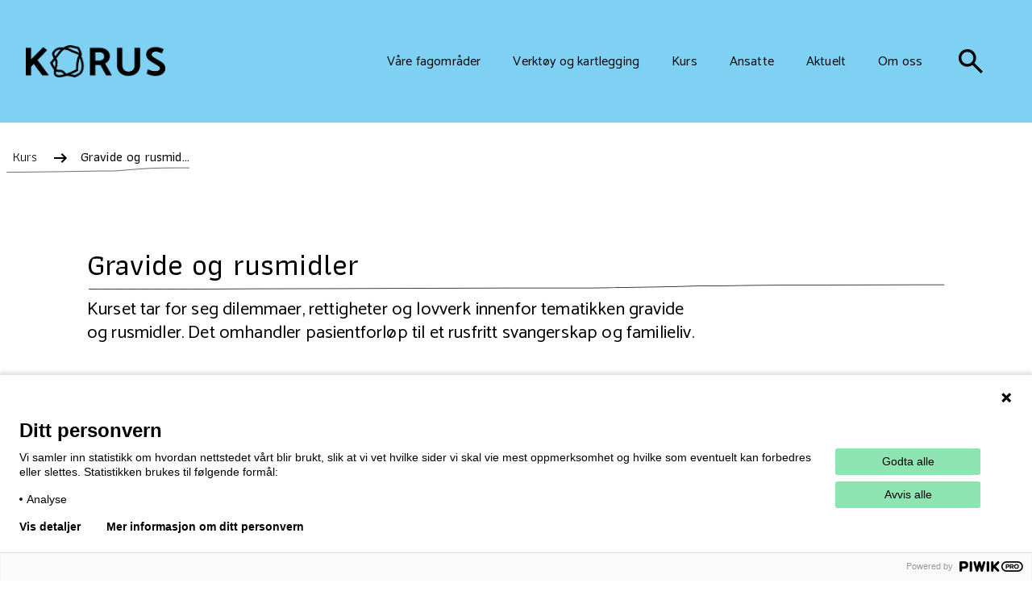

--- FILE ---
content_type: text/html; charset=UTF-8
request_url: https://korus.no/kurs/gravide-og-rusmidler
body_size: 8818
content:
<!doctype html>

<html lang="no">
  <head>
    <meta charset="utf-8">
    <meta name="viewport" content="width=device-width">
    <link rel="shortcut icon" href="/assets/favicon-ed.ico">
    <link rel="home" href="https://korus.no/">

    <script defer src="https://cdn.jsdelivr.net/npm/@alpinejs/persist@3.x.x/dist/cdn.min.js"></script>
    <script defer src="https://cdn.jsdelivr.net/npm/alpinejs@3.x.x/dist/cdn.min.js"></script>

    <script type="module">!function(){const e=document.createElement("link").relList;if(!(e&&e.supports&&e.supports("modulepreload"))){for(const e of document.querySelectorAll('link[rel="modulepreload"]'))r(e);new MutationObserver((e=>{for(const o of e)if("childList"===o.type)for(const e of o.addedNodes)if("LINK"===e.tagName&&"modulepreload"===e.rel)r(e);else if(e.querySelectorAll)for(const o of e.querySelectorAll("link[rel=modulepreload]"))r(o)})).observe(document,{childList:!0,subtree:!0})}function r(e){if(e.ep)return;e.ep=!0;const r=function(e){const r={};return e.integrity&&(r.integrity=e.integrity),e.referrerpolicy&&(r.referrerPolicy=e.referrerpolicy),"use-credentials"===e.crossorigin?r.credentials="include":"anonymous"===e.crossorigin?r.credentials="omit":r.credentials="same-origin",r}(e);fetch(e.href,r)}}();</script>
<script>!function(){var e=document.createElement("script");if(!("noModule"in e)&&"onbeforeload"in e){var t=!1;document.addEventListener("beforeload",(function(n){if(n.target===e)t=!0;else if(!n.target.hasAttribute("nomodule")||!t)return;n.preventDefault()}),!0),e.type="module",e.src=".",document.head.appendChild(e),e.remove()}}();</script>
<script src="https://korus.no/dist/assets/polyfills-legacy.53d83009.js" nomodule onload="e=new CustomEvent(&#039;vite-script-loaded&#039;, {detail:{path: &#039;vite/legacy-polyfills&#039;}});document.dispatchEvent(e);"></script>
<script type="module" src="https://korus.no/dist/assets/app.5d9cba3c.js" crossorigin onload="e=new CustomEvent(&#039;vite-script-loaded&#039;, {detail:{path: &#039;resources/js/main.js&#039;}});document.dispatchEvent(e);"></script>
<link href="https://korus.no/dist/assets/app.228e7d96.css" rel="stylesheet">
<script src="https://korus.no/dist/assets/app-legacy.66d93894.js" nomodule onload="e=new CustomEvent(&#039;vite-script-loaded&#039;, {detail:{path: &#039;resources/js/main-legacy.js&#039;}});document.dispatchEvent(e);"></script>
  <title>Gravide og rusmidler | KORUS</title><meta name="generator" content="SEOmatic">
<meta name="description" content="Se programmet herFor hvemFagfolk, Helsepersonell, Leger, Leger i spesialiseringHvorReinsvoll, StorsalenArrangørSykehuset Innlandet: Enhet for familie og…">
<meta name="referrer" content="no-referrer-when-downgrade">
<meta name="robots" content="all">
<meta content="no" property="og:locale">
<meta content="KORUS" property="og:site_name">
<meta content="website" property="og:type">
<meta content="https://korus.no/kurs/gravide-og-rusmidler" property="og:url">
<meta content="Gravide og rusmidler | KORUS" property="og:title">
<meta content="Se programmet herFor hvemFagfolk, Helsepersonell, Leger, Leger i spesialiseringHvorReinsvoll, StorsalenArrangørSykehuset Innlandet: Enhet for familie og…" property="og:description">
<meta name="twitter:card" content="summary_large_image">
<meta name="twitter:creator" content="@">
<meta name="twitter:title" content="Gravide og rusmidler | KORUS">
<meta name="twitter:description" content="Se programmet herFor hvemFagfolk, Helsepersonell, Leger, Leger i spesialiseringHvorReinsvoll, StorsalenArrangørSykehuset Innlandet: Enhet for familie og…">
<meta name="google-site-verification" content="tbUgKvs-X7b0lHQhnxBsSnI3dKrrHOtsjKWEqypEFiE">
<link href="https://korus.no/kurs/gravide-og-rusmidler" rel="canonical">
<link href="https://korus.no/" rel="home">
<link type="text/plain" href="https://korus.no/humans.txt" rel="author"></head>

    <body>
            
        <a href="#main" class="skip">Hopp til hovedinnhold</a>
    
<header class="z-20 sticky top-0 lg:static" x-data="{ menuOpen: false }" @click.away="menuOpen = false">
  <div class="relative w-full bg-blue inset-space-8">
    <div class="flex stack-space-8 md:stack-space-16 items-center justify-between">
      <div class="w-4/12 lg:w-2/12 max-w-xs">
                <a aria-label="Gå til hjem" href="/"
          ><img
            aria-hidden="true"
            class="w-150 md:w-300 sm:block"
            src="https://korus.fra1.digitaloceanspaces.com/Hovedlogo_sort.png"
            alt="Logo for Korus"
        ></a>
      </div>
      <button
        onclick="toggleBars(this)"
        aria-label="Meny"
        class="w-7 md:w-10 lg:hidden "
        type="button"
        @click="menuOpen = !menuOpen"
        :aria-expanded="menuOpen"
      >
        <div class="bar1"></div>
        <div class="bar2"></div>
        <div class="bar3"></div>
      </button>
      <nav
        :class="{ 'hidden': !menuOpen, 'flex': menuOpen }"
        class="
          hidden w-full top-full right-0 left-0 md:left-auto lg:flex flex-col bg-blue border-blue lg:flex-row justify-end absolute lg:static items-end lg:items-center
          inset-space-2 lg:inset-space-6 font-richText text-base
        "
        aria-label="Toppmeny"
      >
                  <a
            href="https://korus.no/vare-fagomrader"
            class=" inline-space-6 lg:inline-space-10 group transition-all duration-300 ease-in pb-4 lg:pb-0"
          >
            <span
              class="
                bg-left-bottom bg-gradient-to-r from-black to-black bg-[length:0%_2px] bg-no-repeat group-hover:bg-[length:100%_2px]
                transition-all duration-500 ease-out
              "
            >
              Våre fagområder
            </span>
            <svg class="inline-block ml-2 h-6 lg:hidden inline" xmlns="http://www.w3.org/2000/svg" preserveAspectRatio="none" viewbox="0 0 24 24"
>
  <path fill="currentColor" d="m14 18l-1.4-1.45L16.15 13H4v-2h12.15L12.6 7.45L14 6l6 6Z" />
</svg>
          </a>
                  <a
            href="https://korus.no/verktoy-og-kartlegging"
            class=" inline-space-6 lg:inline-space-10 group transition-all duration-300 ease-in pb-4 lg:pb-0"
          >
            <span
              class="
                bg-left-bottom bg-gradient-to-r from-black to-black bg-[length:0%_2px] bg-no-repeat group-hover:bg-[length:100%_2px]
                transition-all duration-500 ease-out
              "
            >
              Verktøy og kartlegging
            </span>
            <svg class="inline-block ml-2 h-6 lg:hidden inline" xmlns="http://www.w3.org/2000/svg" preserveAspectRatio="none" viewbox="0 0 24 24"
>
  <path fill="currentColor" d="m14 18l-1.4-1.45L16.15 13H4v-2h12.15L12.6 7.45L14 6l6 6Z" />
</svg>
          </a>
                  <a
            href="https://korus.no/kurs"
            class=" inline-space-6 lg:inline-space-10 group transition-all duration-300 ease-in pb-4 lg:pb-0"
          >
            <span
              class="
                bg-left-bottom bg-gradient-to-r from-black to-black bg-[length:0%_2px] bg-no-repeat group-hover:bg-[length:100%_2px]
                transition-all duration-500 ease-out
              "
            >
              Kurs
            </span>
            <svg class="inline-block ml-2 h-6 lg:hidden inline" xmlns="http://www.w3.org/2000/svg" preserveAspectRatio="none" viewbox="0 0 24 24"
>
  <path fill="currentColor" d="m14 18l-1.4-1.45L16.15 13H4v-2h12.15L12.6 7.45L14 6l6 6Z" />
</svg>
          </a>
                  <a
            href="https://korus.no/ansatte"
            class=" inline-space-6 lg:inline-space-10 group transition-all duration-300 ease-in pb-4 lg:pb-0"
          >
            <span
              class="
                bg-left-bottom bg-gradient-to-r from-black to-black bg-[length:0%_2px] bg-no-repeat group-hover:bg-[length:100%_2px]
                transition-all duration-500 ease-out
              "
            >
              Ansatte
            </span>
            <svg class="inline-block ml-2 h-6 lg:hidden inline" xmlns="http://www.w3.org/2000/svg" preserveAspectRatio="none" viewbox="0 0 24 24"
>
  <path fill="currentColor" d="m14 18l-1.4-1.45L16.15 13H4v-2h12.15L12.6 7.45L14 6l6 6Z" />
</svg>
          </a>
                  <a
            href="https://korus.no/aktuelt"
            class=" inline-space-6 lg:inline-space-10 group transition-all duration-300 ease-in pb-4 lg:pb-0"
          >
            <span
              class="
                bg-left-bottom bg-gradient-to-r from-black to-black bg-[length:0%_2px] bg-no-repeat group-hover:bg-[length:100%_2px]
                transition-all duration-500 ease-out
              "
            >
              Aktuelt
            </span>
            <svg class="inline-block ml-2 h-6 lg:hidden inline" xmlns="http://www.w3.org/2000/svg" preserveAspectRatio="none" viewbox="0 0 24 24"
>
  <path fill="currentColor" d="m14 18l-1.4-1.45L16.15 13H4v-2h12.15L12.6 7.45L14 6l6 6Z" />
</svg>
          </a>
                  <a
            href="https://korus.no/om-oss"
            class=" inline-space-6 lg:inline-space-10 group transition-all duration-300 ease-in pb-4 lg:pb-0"
          >
            <span
              class="
                bg-left-bottom bg-gradient-to-r from-black to-black bg-[length:0%_2px] bg-no-repeat group-hover:bg-[length:100%_2px]
                transition-all duration-500 ease-out
              "
            >
              Om oss
            </span>
            <svg class="inline-block ml-2 h-6 lg:hidden inline" xmlns="http://www.w3.org/2000/svg" preserveAspectRatio="none" viewbox="0 0 24 24"
>
  <path fill="currentColor" d="m14 18l-1.4-1.45L16.15 13H4v-2h12.15L12.6 7.45L14 6l6 6Z" />
</svg>
          </a>
                <a href="/sok" aria-label="søk" class="self-end mr-8 lg:mr-0 lg:self-center">
                  <svg class="rounded-lg duration-300 transition-transform hover:scale-125 h-10" width="2.5rem" height="2.5rem" aria-hidden="true" xmlns="http://www.w3.org/2000/svg" viewBox="0 0 24 24"
        >
          <path fill="currentColor"
            d="m19.6 21l-6.3-6.3q-.75.6-1.725.95T9.5 16q-2.725 0-4.612-1.888T3 9.5q0-2.725 1.888-4.612T9.5 3q2.725 0 4.612 1.888T16 9.5q0 1.1-.35 2.075T14.7 13.3l6.3 6.3l-1.4 1.4ZM9.5 14q1.875 0 3.188-1.313T14 9.5q0-1.875-1.313-3.188T9.5 5Q7.625 5 6.312 6.313T5 9.5q0 1.875 1.313 3.188T9.5 14Z" />
        </svg>
        </a>
      </nav>
    </div>
  </div>
</header>

<script>
  function toggleBars(x) {
    x.classList.toggle('change')
  }
</script>
        
                                                          
  <div class="max-w-xl mr-auto">
    <nav class="breadcrumb font-sans p-2 w-fit" aria-label="brødsmule sti">
      <ul itemscope itemtype="http://schema.org/BreadcrumbList" class="flex flex-wrap text-base mt-4 svg-underline">
                  <li
            class=" mt-2 max-w-180 truncate"
            
            itemprop="itemListElement"
            itemscope
            itemtype="http://schema.org/ListItem"
          >
                        <a
              href="https://korus.no/kurs"
              class="inset-space-2 hover:bg-green transition-colors duration-300"
              itemtype="http://schema.org/Thing"
              itemprop="item"
            >
              <span itemprop="name" class="">Kurs</span>
            </a>
            <meta itemprop="position" content="1">
          </li>
                  <li
            class="font-medium mt-2 max-w-180 truncate"
            aria-current="page"
            itemprop="itemListElement"
            itemscope
            itemtype="http://schema.org/ListItem"
          >
                          <svg class="inline-block ml-2 h-6" xmlns="http://www.w3.org/2000/svg" preserveAspectRatio="none" viewbox="0 0 24 24"
>
  <path fill="currentColor" d="m14 18l-1.4-1.45L16.15 13H4v-2h12.15L12.6 7.45L14 6l6 6Z" />
</svg>
                        <a
              href="https://korus.no/kurs/gravide-og-rusmidler"
              class="inset-space-2 hover:bg-green transition-colors duration-300"
              itemtype="http://schema.org/Thing"
              itemprop="item"
            >
              <span itemprop="name" class="">Gravide og rusmidler</span>
            </a>
            <meta itemprop="position" content="2">
          </li>
              </ul>
    </nav>
  </div>

    <div id="top" class="">
        <main id="main" class="mx-auto wrapper">
          
  
<header class="mb-4 md:mb-10 md:inset-space-2">
  <div class="w-full mx-auto">
    <h1 class="text-2xl stack-space-2 md:stack-space-4 svg-underline">
      Gravide og rusmidler
    </h1>
          <div class="stack-space-4 md:stack-space-6 text-lg max-w-3xl">
        <p>Kurset tar for seg dilemmaer, rettigheter og lovverk innenfor tematikken gravide og rusmidler. Det omhandler  pasientforl&oslash;p til et rusfritt svangerskap og familieliv.</p>
      </div>
      </div>
  </header>
              <div class="md:inset-space-2 stack-space-4">
          <p class="stack-space-2">
            KORUS øst
                      </p>        </div>
              <div class="flex flex-wrap flex-col md:flex-row w-full justify-evenly bg-background stack-space-4 md:stack-space-8">
      <div class="inset-space-4 md:inset-space-8">
        <dl>
                                    <div class="stack-space-4">
                                                  <dt class="block font-bold">Adresse:</dt>
                  <dd>
                    Presteseter 1
                    <span class="block">
                      2840 Reinsvoll
                      
                    </span>
                  </dd>
                              </div>
                      
                      <div class="stack-space-4">
              <dt class="block font-bold">Dato:</dt>
              <dd>
                <span>
                  tor.
                  20
                  apr.
                </span>
                <span class="hidden">
                  -
                  tor.
                  20
                  apr.
                </span>
                2023.
              </dd>
            </div>
                                                              <div class="stack-space-4">
              <dt class="block font-bold">Tidspunkt:</dt>
              <dd>
                08:30
                -
                15:15
              </dd>
            </div>
                            </dl>
      </div>
            <div class="inset-space-4 md:inset-space-8">
        <dl class="stack-space-4">
                      <div class="stack-space-4">
              <dt class="font-bold">Prisoversikt</dt>
                                                                                                    
                  
                                                                                              <dd class="">
                    Gratis:
                    0
                    kr
                  </dd>
                                          </div>
                                <div class="">
              <dt class="font-bold">Påmeldingsfrist</dt>
              <dd>05.04.2023</dd>
            </div>
                  </dl>
                  <div class="flex items-center">
            <a
              href="https://nettskjema.no/a/220559#/page/1"
              class="bg-purple hover:bg-green hover:text-black transition-colors duration-300 text-white inset-squish-space-3 md:inset-squish-space-6"
            >
              Påmelding
            </a>
          </div>
              </div>
    </div>

    <div class="stack-space-4 md:stack-space-6">
              

      <p class="prose"><a href="https://sykehuset-innlandet.no/fag-og-forskning/kurs-for-helsepersonell/gravide-og-rusmidler-dilemmaer-rettigheter-og-lovverk?arrId=1" rel="noopener noreferrer" target="_blank">Se programmet her</a></p>
      <p class="prose"><strong>For hvem</strong><br>Fagfolk, Helsepersonell, Leger, Leger i spesialisering</p>
      <p class="prose"><strong>Hvor</strong><br>Reinsvoll, Storsalen</p>
      <p class="prose"><strong>Arrang&oslash;r</strong><br>Sykehuset Innlandet: Enhet for familie og Enhet for gravide i samarbeid med KORUS &Oslash;st.</p>
          </div>
              <div class="stack-space-10 mt-10 w-full border-b border-black"></div>
      <div class="flex w-full items-start space-between stack-space-6">
        <div class="w-full flex flex-col md:flex-row justify-center items-center simple-text-formatting stack-space-4 md:stack-space-8">
          <div class="w-full">
            <div class="text-base font-bold">Kontaktperson for arrangementet:</div>
                          <div class="text-base">
                <div>
                  Inger Bjørlien
                </div>
                <div>
                  inger.bjorlien@sykehuset-innlandet.no
                </div>
                <div>
                  476 30 497
                </div>
                <div class="mb-6">
                  
                </div>
              </div>
                      </div>
        </div>
      </div>
      </main>
    </div>

        
<footer class="wrapper mt-auto">
  <div class="full-bleed bg-blue py-4 md:py-12">
    <div class="col-start-2 mx-auto inset-space-2">
      <div class="w-full md:w-1/5 stack-space-4">
        <a aria-label="Gå til hjem" href="/"
          ><img
            aria-hidden="true"
            width=""
            class="w-150 md:w-300 hidden sm:block"
            src="https://korus.fra1.digitaloceanspaces.com/Hovedlogo_sort.png"
            alt="Logo for Korus"
          >
        </a>
      </div>
      <div class="grid md:grid-cols-4 gap-6 md:gap-8">
                  <ul class="font-richText">
                          <li class="font-bold">Regioner</li>
                                      <li class="font-light underline underline-offset-4 w-fit mb-1">
                <a class="" href="https://korus.no/bergen">KORUS Bergen</a>
              </li>
                          <li class="font-light underline underline-offset-4 w-fit mb-1">
                <a class="" href="https://korus.no/midt">KORUS midt</a>
              </li>
                          <li class="font-light underline underline-offset-4 w-fit mb-1">
                <a class="" href="https://korus.no/nord">KORUS nord</a>
              </li>
                          <li class="font-light underline underline-offset-4 w-fit mb-1">
                <a class="" href="https://korus.no/oslo">KORUS Oslo</a>
              </li>
                          <li class="font-light underline underline-offset-4 w-fit mb-1">
                <a class="" href="https://korus.no/stavanger">KORUS Stavanger</a>
              </li>
                          <li class="font-light underline underline-offset-4 w-fit mb-1">
                <a class="" href="https://korus.no/sor">KORUS sør</a>
              </li>
                          <li class="font-light underline underline-offset-4 w-fit mb-1">
                <a class="" href="https://korus.no/ost">KORUS øst</a>
              </li>
                      </ul>
                  <ul class="font-richText">
                                      <li class="font-light underline underline-offset-4 w-fit mb-1">
                <a class="" href="https://korus.no/vare-fagomrader">Våre fagområder</a>
              </li>
                          <li class="font-light underline underline-offset-4 w-fit mb-1">
                <a class="" href="https://korus.no/verktoy-og-kartlegging">Verktøy og kartlegging</a>
              </li>
                          <li class="font-light underline underline-offset-4 w-fit mb-1">
                <a class="" href="https://korus.no/kurs">Kurs</a>
              </li>
                          <li class="font-light underline underline-offset-4 w-fit mb-1">
                <a class="" href="https://korus.no/produkter">Produkter</a>
              </li>
                          <li class="font-light underline underline-offset-4 w-fit mb-1">
                <a class="" href="https://korus.no/publikasjoner">Publikasjoner </a>
              </li>
                      </ul>
                  <ul class="font-richText">
                                      <li class="font-light underline underline-offset-4 w-fit mb-1">
                <a class="" href="https://korus.no/aktuelt">Aktuelt</a>
              </li>
                          <li class="font-light underline underline-offset-4 w-fit mb-1">
                <a class="" href="https://korus.no/om-oss">Om oss</a>
              </li>
                          <li class="font-light underline underline-offset-4 w-fit mb-1">
                <a class="" href="https://korus.no/ansatte">Våre ansatte</a>
              </li>
                          <li class="font-light underline underline-offset-4 w-fit mb-1">
                <a class="" href="https://korus.no/vare-fagomrader/presse">Presse</a>
              </li>
                          <li class="font-light underline underline-offset-4 w-fit mb-1">
                <a class="" href="https://korus.no/aktuelt/vi-lanserer-nasjonalt-nyhetsbrev">Nyhetsbrev</a>
              </li>
                          <li class="font-light underline underline-offset-4 w-fit mb-1">
                <a class="" href="https://intranett.korus.no/">Intranett</a>
              </li>
                      </ul>
              </div>
      <div class="w-full">
        <svg class="" xmlns="http://www.w3.org/2000/svg" width="100%" height="100%" viewbox="0 0 1100  100">
  <path fill="none"
    stroke="black"
    stroke-width="1"
    d="M10, 50 S35, 45 62, 50 60, 42 395, 50, 700 40, 800 40, 1000 44, 1100 30" />
</svg>
      </div>
      <div class="flex flex-col md:flex-row w-full justify-between">
        <div class="w-fit">
          <svg id="Hdir_logo" class="h-8 w-180" preserveAspectRatio="none" xmlns="http://www.w3.org/2000/svg" data-name="Hdir logo" viewbox="0 0 694.6 90.36">
  <defs>
    <style>
      .cls-1 { fill: #212121; } .cls-2 { fill: #f12891; }
    </style>
  </defs>
  <title>
    Logoen til Helsedirektoratet
  </title>
  <path class="cls-1"
    d="M275.15,362.25l.2.09a4.31,4.31,0,0,0,5.68-2.16l1.9-4a4.3,4.3,0,0,0-2.17-5.67l-.2-.09a4.29,4.29,0,0,0-5.67,2.16l-1.9,4A4.31,4.31,0,0,0,275.15,362.25Z"
    transform="translate(-244.55 -350.05)" />
  <path class="cls-1"
    d="M290.31,375.94l-.38-.2c-13.06-6.67-37.47-19.6-40.34-21-2.68-1.35-3.3-.54-4.28,1.12s-1.3,2.66.72,4.12c1.32.95,7.34,4.66,11.33,7.65,3,2.28,6,5.36,6.74,8.53l10.69,44.61c.66,2.65,2.13,2.57,3.59,2.36s3-.37,2.86-3.63l-1.45-34.42c-.15-3.27,2.14-4.67,5.06-3.14l5.46,2.7,4.34,2.15,0,0a43.22,43.22,0,0,1,2.32-7.06h0C295.27,378.71,292.38,377,290.31,375.94Z"
    transform="translate(-244.55 -350.05)" />
  <path class="cls-1"
    d="M337.1,353.2a44,44,0,0,0-11.2,1.45c0,.37,0,.75.05,1.12.15,5.18.63,12.69,1.11,16.43.36,2.76.88,5.27,2.91,7.63,1.72,2,3.56,3,6.54,4.37s13.3,5.48,16.26,6.67,2.72,2.22,2.05,4.16-1.32,2.37-4.19,1.54-15.63-5-18.63-5.76c-1.74-.44-2.71-.42-4.05,1.21-3,3.88-2.85,11.36-.69,17.74,1,2.8,2.51,7.67,3.51,10.77s-.61,3.52-1.61,4c-2,.86-3,.86-4.25-1.65s-4.35-11.15-7.84-17.89-7.3-9.71-14.53-14h0l-1.35-.73-6.53-3.48a45.67,45.67,0,0,0-1,5.77c-.13,1.4-.22,2.82-.22,4.27A43.61,43.61,0,1,0,337.1,353.2Zm7,19.59-2.94,3a4.1,4.1,0,0,1-5.79.2l-.15-.14a4.12,4.12,0,0,1-.2-5.79l2.94-3a4.12,4.12,0,0,1,5.79-.2l.15.15A4.09,4.09,0,0,1,344.14,372.79Z"
    transform="translate(-244.55 -350.05)" />
  <path class="cls-1"
    d="M299.55,374.65a44.37,44.37,0,0,0-2.56,5h0l4.19,2.13,1.35.69s7,3.29,9.24,4.18c5.21,2.11,7.73-5.88,7.73-12,0-3.58.1-15.16.1-16.67v-1.11A43.71,43.71,0,0,0,299.55,374.65Z"
    transform="translate(-244.55 -350.05)" />
  <polygon class="cls-2" points="52.45 29.6 52.45 29.6 52.45 29.6 52.45 29.6" />
  <polygon class="cls-2" points="50.1 36.71 50.1 36.71 50.12 36.72 50.12 36.72 50.1 36.71" />
  <path class="cls-2" d="M294.67,386.72l0,0h0Z" transform="translate(-244.55 -350.05)" />
  <path class="cls-2" d="M297,379.65h0Z" transform="translate(-244.55 -350.05)" />
  <path class="cls-1"
    d="M452.85,420.56h-8.49V398.79H422.42v21.77H413.9V371.5h8.52v20.42h21.94V371.5h8.49Z"
    transform="translate(-244.55 -350.05)" />
  <path class="cls-1"
    d="M478,421.23q-7.77,0-12.61-4.9t-4.84-13.06v-1a21.79,21.79,0,0,1,2.11-9.75,16,16,0,0,1,5.91-6.69,15.68,15.68,0,0,1,8.49-2.39q7.44,0,11.51,4.75t4.06,13.44v3.31H468.78a10.91,10.91,0,0,0,3,7.14,9.08,9.08,0,0,0,6.66,2.63,11.09,11.09,0,0,0,9.16-4.55l4.41,4.21a14.68,14.68,0,0,1-5.84,5.07A18.33,18.33,0,0,1,478,421.23ZM477,390a6.89,6.89,0,0,0-5.44,2.36,12.21,12.21,0,0,0-2.65,6.57h15.6v-.61a9.93,9.93,0,0,0-2.19-6.21A6.81,6.81,0,0,0,477,390Z"
    transform="translate(-244.55 -350.05)" />
  <path class="cls-1" d="M507.45,420.56h-8.19V370.24h8.19Z" transform="translate(-244.55 -350.05)" />
  <path class="cls-1"
    d="M536.59,410.65a3.7,3.7,0,0,0-1.8-3.33,19,19,0,0,0-6-2,31,31,0,0,1-7-2.23q-6.14-3-6.13-8.59a9.71,9.71,0,0,1,4-7.88,15.72,15.72,0,0,1,10.1-3.17q6.54,0,10.57,3.23a10.28,10.28,0,0,1,4,8.39h-8.18a5,5,0,0,0-1.76-3.92,6.7,6.7,0,0,0-4.65-1.57,7.25,7.25,0,0,0-4.39,1.25,3.91,3.91,0,0,0-1.7,3.33,3.32,3.32,0,0,0,1.58,2.94,22,22,0,0,0,6.4,2.1,30.26,30.26,0,0,1,7.56,2.53,10.77,10.77,0,0,1,4.08,3.52,9,9,0,0,1,1.33,5,9.49,9.49,0,0,1-4.08,8q-4.06,3.06-10.68,3.05a19,19,0,0,1-8-1.61,13.18,13.18,0,0,1-5.46-4.45,10.55,10.55,0,0,1-2-6.1h8a5.74,5.74,0,0,0,2.19,4.46A8.48,8.48,0,0,0,530,415.1a8.25,8.25,0,0,0,4.91-1.23A3.79,3.79,0,0,0,536.59,410.65Z"
    transform="translate(-244.55 -350.05)" />
  <path class="cls-1"
    d="M567.61,421.23q-7.77,0-12.61-4.9t-4.84-13.06v-1a21.79,21.79,0,0,1,2.11-9.75,16,16,0,0,1,5.91-6.69,15.68,15.68,0,0,1,8.49-2.39q7.44,0,11.51,4.75t4.06,13.44v3.31H558.42a10.91,10.91,0,0,0,3,7.14,9.06,9.06,0,0,0,6.66,2.63,11.09,11.09,0,0,0,9.16-4.55l4.41,4.21a14.75,14.75,0,0,1-5.84,5.07A18.33,18.33,0,0,1,567.61,421.23Zm-1-31.23a6.89,6.89,0,0,0-5.44,2.36,12.13,12.13,0,0,0-2.65,6.57h15.6v-.61a9.93,9.93,0,0,0-2.19-6.21A6.81,6.81,0,0,0,566.64,390Z"
    transform="translate(-244.55 -350.05)" />
  <path class="cls-1"
    d="M586.85,402.06q0-8.42,3.91-13.53a12.5,12.5,0,0,1,10.47-5.1,11.91,11.91,0,0,1,9.37,4V370.26h8.19v50.3h-7.42l-.4-3.78a12.06,12.06,0,0,1-9.8,4.45,12.46,12.46,0,0,1-10.36-5.15Q586.85,410.92,586.85,402.06Zm8.18.71c0,3.71.72,6.6,2.14,8.68a7,7,0,0,0,6.08,3.11,7.73,7.73,0,0,0,7.35-4.48V394.51a7.63,7.63,0,0,0-7.28-4.37,7,7,0,0,0-6.13,3.14Q595,396.45,595,402.77Z"
    transform="translate(-244.55 -350.05)" />
  <path class="cls-1" d="M636.32,420.56h-8.18V384.11h8.18Z" transform="translate(-244.55 -350.05)" />
  <path class="cls-1"
    d="M664.78,391.59a20.35,20.35,0,0,0-3.34-.27q-5.62,0-7.58,4.31v24.93h-8.19V384.11h7.82l.2,4.08a9.23,9.23,0,0,1,8.22-4.75,7.59,7.59,0,0,1,2.9.47Z"
    transform="translate(-244.55 -350.05)" />
  <path class="cls-1"
    d="M684.15,421.24a17,17,0,0,1-12.62-4.9q-4.83-4.9-4.83-13.06v-1a21.76,21.76,0,0,1,2.11-9.75,15.92,15.92,0,0,1,5.91-6.69,15.59,15.59,0,0,1,8.49-2.39q7.44,0,11.5,4.75c2.71,3.16,4.07,7.65,4.07,13.44v3.3H675a11,11,0,0,0,3,7.14,9,9,0,0,0,6.65,2.63,11.08,11.08,0,0,0,9.17-4.55l4.41,4.22a14.9,14.9,0,0,1-5.84,5.07A18.33,18.33,0,0,1,684.15,421.24Zm-1-31.23a6.9,6.9,0,0,0-5.45,2.36,12.2,12.2,0,0,0-2.64,6.57h15.6v-.61a10,10,0,0,0-2.19-6.22A6.86,6.86,0,0,0,683.18,390Z"
    transform="translate(-244.55 -350.05)" />
  <path class="cls-1"
    d="M716.76,404.93l-3.64,3.74v11.89h-8.18V370.25h8.18v28.42l2.56-3.21,10.08-11.35h9.84l-13.55,15.2,15,21.25h-9.46Z"
    transform="translate(-244.55 -350.05)" />
  <path class="cls-1"
    d="M751,375.25v8.86h6.43v6.07H751v20.34a4.49,4.49,0,0,0,.82,3,3.83,3.83,0,0,0,3,.93,12.83,12.83,0,0,0,2.86-.34v6.33a20,20,0,0,1-5.39.78q-9.43,0-9.43-10.41V390.18h-6v-6.07h6v-8.86Z"
    transform="translate(-244.55 -350.05)" />
  <path class="cls-1"
    d="M760.92,402a21.54,21.54,0,0,1,2.12-9.65,15.54,15.54,0,0,1,6-6.61,16.86,16.86,0,0,1,8.82-2.3,15.91,15.91,0,0,1,12,4.75q4.61,4.74,5,12.6l0,1.92a21.69,21.69,0,0,1-2.07,9.63,15.32,15.32,0,0,1-5.93,6.57,16.92,16.92,0,0,1-8.91,2.33q-7.71,0-12.35-5.14t-4.63-13.69Zm8.19.71q0,5.63,2.32,8.81a7.57,7.57,0,0,0,6.47,3.18,7.48,7.48,0,0,0,6.45-3.23c1.54-2.16,2.31-5.31,2.31-9.47q0-5.52-2.37-8.76a7.59,7.59,0,0,0-6.46-3.23,7.51,7.51,0,0,0-6.36,3.18C769.89,395.31,769.11,398.49,769.11,402.71Z"
    transform="translate(-244.55 -350.05)" />
  <path class="cls-1"
    d="M820.62,391.59a20.26,20.26,0,0,0-3.34-.27q-5.62,0-7.58,4.31v24.93h-8.19V384.11h7.82l.2,4.08a9.23,9.23,0,0,1,8.22-4.75,7.55,7.55,0,0,1,2.9.47Z"
    transform="translate(-244.55 -350.05)" />
  <path class="cls-1"
    d="M872,375.25v8.86h6.44v6.07H872v20.34a4.49,4.49,0,0,0,.83,3,3.82,3.82,0,0,0,3,.93,12.9,12.9,0,0,0,2.86-.34v6.33a20,20,0,0,1-5.39.78q-9.44,0-9.43-10.41V390.18h-6v-6.07h6v-8.86Z"
    transform="translate(-244.55 -350.05)" />
  <path class="cls-1"
    d="M900.48,421.24q-7.77,0-12.61-4.9T883,403.28v-1a21.76,21.76,0,0,1,2.11-9.75,15.92,15.92,0,0,1,5.91-6.69,15.59,15.59,0,0,1,8.49-2.39q7.44,0,11.51,4.75c2.7,3.16,4.06,7.65,4.06,13.44v3.3H891.29a10.91,10.91,0,0,0,3,7.14A9,9,0,0,0,901,414.7a11.06,11.06,0,0,0,9.16-4.55l4.41,4.22a14.83,14.83,0,0,1-5.84,5.07A18.33,18.33,0,0,1,900.48,421.24Zm-1-31.23a6.86,6.86,0,0,0-5.44,2.36,12.21,12.21,0,0,0-2.65,6.57H907v-.61a10,10,0,0,0-2.19-6.22A6.84,6.84,0,0,0,899.51,390Z"
    transform="translate(-244.55 -350.05)" />
  <path class="cls-1"
    d="M932.51,375.25v8.86H939v6.07h-6.44v20.34a4.43,4.43,0,0,0,.83,3,3.81,3.81,0,0,0,2.94.93,12.92,12.92,0,0,0,2.87-.34v6.33a20.07,20.07,0,0,1-5.39.78q-9.43,0-9.44-10.41V390.18h-6v-6.07h6v-8.86Z"
    transform="translate(-244.55 -350.05)" />
  <circle class="cls-1" cx="387.68" cy="24.79" r="4.59" />
  <path class="cls-1"
    d="M846.35,420.55a12.58,12.58,0,0,1-.94-3.4,13.76,13.76,0,0,1-18.53.94,10,10,0,0,1-3.47-7.75,10.34,10.34,0,0,1,4.33-8.94q4.32-3.12,12.38-3.12h5v-2.39a6.39,6.39,0,0,0-1.58-4.53,6.28,6.28,0,0,0-4.82-1.7,7.15,7.15,0,0,0-4.58,1.4,4.32,4.32,0,0,0-1.79,3.55h-7.81a9.11,9.11,0,0,1,2-5.61,12.1,12.1,0,0,1,5-4.09,19,19,0,0,1,7.63-1.49q6.4,0,10.21,3.22t3.91,9.05v16.44a21.6,21.6,0,0,0,1.38,8.42h-8.36Zm-9-5.89a9.36,9.36,0,0,0,4.56-1.18,7.87,7.87,0,0,0,3.22-3.17v-6.87h-4.41q-4.56,0-6.84,1.58a5.13,5.13,0,0,0-2.29,4.48,4.8,4.8,0,0,0,1.56,3.76A6.11,6.11,0,0,0,837.36,414.66Z"
    transform="translate(-244.55 -350.05)" />
</svg>
          <p class="inset-space-2 font-richText">Helsedirektoratet finansierer kompetansesenterets virksomhet.</p>
        </div>
        <div class="inset-space-2 flex flex-col">
          <a href="/personvern" class="underline underline-offset-4 font-richText">Personvern og cookies</a>
          <a
            href="https://uustatus.no/nb/erklaringer/publisert/6f5c0b4a-60bf-41e7-a56f-0d8b157a2eb8"
            class="underline underline-offset-4 font-richText"
          >
            Tilgjenglighetserklæring
          </a>
        </div>
      </div>
    </div>
  </div>
</footer>
      <script type="application/ld+json">{"@context":"https://schema.org","@graph":[{"@type":"WebSite","author":{"@id":"https://korus.no#identity"},"copyrightHolder":{"@id":"https://korus.no#identity"},"copyrightYear":"2023","creator":{"@id":"#creator"},"dateCreated":"2023-02-24T13:40:43+01:00","dateModified":"2023-02-27T11:14:21+01:00","datePublished":"2023-02-24T13:50:00+01:00","description":"\u003Cp\u003E\u003Ca href=\"https://sykehuset-innlandet.no/fag-og-forskning/kurs-for-helsepersonell/gravide-og-rusmidler-dilemmaer-rettigheter-og-lovverk?arrId=1\" rel=\"noopener noreferrer\" target=\"_blank\"\u003ESe programmet her\u003C/a\u003E\u003C/p\u003E\u003Cp\u003E\u003Cstrong\u003EFor hvem\u003C/strong\u003E\u003Cbr\u003EFagfolk, Helsepersonell, Leger, Leger i spesialisering\u003C/p\u003E\u003Cp\u003E\u003Cstrong\u003EHvor\u003C/strong\u003E\u003Cbr\u003EReinsvoll, Storsalen\u003C/p\u003E\u003Cp\u003E\u003Cstrong\u003EArrangør\u003C/strong\u003E\u003Cbr\u003ESykehuset Innlandet: Enhet for familie og Enhet for gravide i samarbeid med KORUS Øst.\u003C/p\u003E","headline":"Gravide og rusmidler","inLanguage":"no","mainEntityOfPage":"https://korus.no/kurs/gravide-og-rusmidler","name":"Gravide og rusmidler","publisher":{"@id":"#creator"},"url":"https://korus.no/kurs/gravide-og-rusmidler"},{"@id":"https://korus.no#identity","@type":"Organization","alternateName":"De regionale kompetansesentrene på rusfeltet","description":"Korus gir deg kunnskap og kompetanse til å forebygge og behandle rus og avhengighet","email":"post@korus-sor.no","image":{"@type":"ImageObject","height":"353","url":"https://korus.fra1.digitaloceanspaces.com/Logoer/Korus-logo-sort.png","width":"1546"},"logo":{"@type":"ImageObject","height":"60","url":"https://korus-cdn.imgix.net/Logoer/Korus-logo-sort.png?domain=korus-cdn.imgix.net&fit=clip&fm=png&h=60&ixlib=php-3.3.1&q=82&w=600&s=84496062b18996bc6cd9189e5c8afdb5","width":"263"},"name":"KORUS","url":"https://korus.no"},{"@id":"#creator","@type":"Organization"},{"@type":"BreadcrumbList","description":"Breadcrumbs list","itemListElement":[{"@type":"ListItem","item":"https://korus.no/","name":"Hjem","position":1},{"@type":"ListItem","item":"https://korus.no/kurs","name":"Kurs, konferanser og nettseminarer","position":2},{"@type":"ListItem","item":"https://korus.no/kurs/gravide-og-rusmidler","name":"Gravide og rusmidler","position":3}],"name":"Breadcrumbs"}]}</script><script src="/js/piwik-body.js?v=1759151913"></script></body>
</html>


--- FILE ---
content_type: text/css
request_url: https://korus.no/dist/assets/app.228e7d96.css
body_size: 7039
content:
@import"https://fonts.googleapis.com/css2?family=Catamaran:wght@100;300;400;500;600;700;900&display=swap";@import"https://fonts.googleapis.com/css2?family=Athiti:wght@300;400;500;600;700&display=swap";body{font-family:comic sans,serif}*,:before,:after{box-sizing:border-box;border-width:0;border-style:solid;border-color:#e5e7eb}:before,:after{--tw-content: ""}html{line-height:1.5;-webkit-text-size-adjust:100%;-moz-tab-size:4;-o-tab-size:4;tab-size:4;font-family:Athiti,Arial,sans-serif;font-feature-settings:normal;font-variation-settings:normal}body{margin:0;line-height:inherit}hr{height:0;color:inherit;border-top-width:1px}abbr:where([title]){-webkit-text-decoration:underline dotted;text-decoration:underline dotted}h1,h2,h3,h4,h5,h6{font-size:inherit;font-weight:inherit}a{color:inherit;text-decoration:inherit}b,strong{font-weight:bolder}code,kbd,samp,pre{font-family:ui-monospace,SFMono-Regular,Menlo,Monaco,Consolas,Liberation Mono,Courier New,monospace;font-size:1em}small{font-size:80%}sub,sup{font-size:75%;line-height:0;position:relative;vertical-align:baseline}sub{bottom:-.25em}sup{top:-.5em}table{text-indent:0;border-color:inherit;border-collapse:collapse}button,input,optgroup,select,textarea{font-family:inherit;font-size:100%;font-weight:inherit;line-height:inherit;color:inherit;margin:0;padding:0}button,select{text-transform:none}button,[type=button],[type=reset],[type=submit]{-webkit-appearance:button;background-color:transparent;background-image:none}:-moz-focusring{outline:auto}:-moz-ui-invalid{box-shadow:none}progress{vertical-align:baseline}::-webkit-inner-spin-button,::-webkit-outer-spin-button{height:auto}[type=search]{-webkit-appearance:textfield;outline-offset:-2px}::-webkit-search-decoration{-webkit-appearance:none}::-webkit-file-upload-button{-webkit-appearance:button;font:inherit}summary{display:list-item}blockquote,dl,dd,h1,h2,h3,h4,h5,h6,hr,figure,p,pre{margin:0}fieldset{margin:0;padding:0}legend{padding:0}ol,ul,menu{list-style:none;margin:0;padding:0}textarea{resize:vertical}input::-moz-placeholder,textarea::-moz-placeholder{opacity:1;color:#9ca3af}input::placeholder,textarea::placeholder{opacity:1;color:#9ca3af}button,[role=button]{cursor:pointer}:disabled{cursor:default}img,svg,video,canvas,audio,iframe,embed,object{display:block;vertical-align:middle}img,video{max-width:100%;height:auto}[hidden]{display:none}#top{margin-left:auto;margin-right:auto;margin-top:2.5rem;margin-bottom:2.5rem;box-sizing:border-box;width:100%;font-family:Catamaran,Arial,sans-serif;font-size:clamp(1.025rem,1vw,1.3rem);line-height:1.33;letter-spacing:.01em}@media (min-width: 768px){#top{margin-top:5rem;margin-bottom:5rem}}body{display:flex;min-height:100vh;flex-direction:column}.text-2xl{line-height:1.5}.text-lg,.text-xl{font-family:Catamaran,Arial,sans-serif}a{cursor:pointer}strong{font-weight:700}*,:before,:after{--tw-border-spacing-x: 0;--tw-border-spacing-y: 0;--tw-translate-x: 0;--tw-translate-y: 0;--tw-rotate: 0;--tw-skew-x: 0;--tw-skew-y: 0;--tw-scale-x: 1;--tw-scale-y: 1;--tw-pan-x: ;--tw-pan-y: ;--tw-pinch-zoom: ;--tw-scroll-snap-strictness: proximity;--tw-ordinal: ;--tw-slashed-zero: ;--tw-numeric-figure: ;--tw-numeric-spacing: ;--tw-numeric-fraction: ;--tw-ring-inset: ;--tw-ring-offset-width: 0px;--tw-ring-offset-color: #fff;--tw-ring-color: rgb(59 130 246 / .5);--tw-ring-offset-shadow: 0 0 #0000;--tw-ring-shadow: 0 0 #0000;--tw-shadow: 0 0 #0000;--tw-shadow-colored: 0 0 #0000;--tw-blur: ;--tw-brightness: ;--tw-contrast: ;--tw-grayscale: ;--tw-hue-rotate: ;--tw-invert: ;--tw-saturate: ;--tw-sepia: ;--tw-drop-shadow: ;--tw-backdrop-blur: ;--tw-backdrop-brightness: ;--tw-backdrop-contrast: ;--tw-backdrop-grayscale: ;--tw-backdrop-hue-rotate: ;--tw-backdrop-invert: ;--tw-backdrop-opacity: ;--tw-backdrop-saturate: ;--tw-backdrop-sepia: }::backdrop{--tw-border-spacing-x: 0;--tw-border-spacing-y: 0;--tw-translate-x: 0;--tw-translate-y: 0;--tw-rotate: 0;--tw-skew-x: 0;--tw-skew-y: 0;--tw-scale-x: 1;--tw-scale-y: 1;--tw-pan-x: ;--tw-pan-y: ;--tw-pinch-zoom: ;--tw-scroll-snap-strictness: proximity;--tw-ordinal: ;--tw-slashed-zero: ;--tw-numeric-figure: ;--tw-numeric-spacing: ;--tw-numeric-fraction: ;--tw-ring-inset: ;--tw-ring-offset-width: 0px;--tw-ring-offset-color: #fff;--tw-ring-color: rgb(59 130 246 / .5);--tw-ring-offset-shadow: 0 0 #0000;--tw-ring-shadow: 0 0 #0000;--tw-shadow: 0 0 #0000;--tw-shadow-colored: 0 0 #0000;--tw-blur: ;--tw-brightness: ;--tw-contrast: ;--tw-grayscale: ;--tw-hue-rotate: ;--tw-invert: ;--tw-saturate: ;--tw-sepia: ;--tw-drop-shadow: ;--tw-backdrop-blur: ;--tw-backdrop-brightness: ;--tw-backdrop-contrast: ;--tw-backdrop-grayscale: ;--tw-backdrop-hue-rotate: ;--tw-backdrop-invert: ;--tw-backdrop-opacity: ;--tw-backdrop-saturate: ;--tw-backdrop-sepia: }.container{width:100%}@media (min-width: 321px){.container{max-width:321px}}@media (min-width: 430px){.container{max-width:430px}}@media (min-width: 640px){.container{max-width:640px}}@media (min-width: 768px){.container{max-width:768px}}@media (min-width: 1060px){.container{max-width:1060px}}@media (min-width: 1320px){.container{max-width:1320px}}@media (min-width: 1480px){.container{max-width:1480px}}@media (min-width: 1920px){.container{max-width:1920px}}@media (min-width: 2200px){.container{max-width:2200px}}.sr-only{position:absolute!important;width:1px!important;height:1px!important;padding:0!important;margin:-1px!important;overflow:hidden!important;clip:rect(0,0,0,0)!important;white-space:nowrap!important;border-width:0!important}.pointer-events-none{pointer-events:none!important}.visible{visibility:visible!important}.fixed{position:fixed!important}.absolute{position:absolute!important}.relative{position:relative!important}.sticky{position:sticky!important}.bottom-0{bottom:0px!important}.left-0{left:0px!important}.right-0{right:0px!important}.top-0{top:0px!important}.top-36{top:9rem!important}.top-full{top:100%!important}.z-0{z-index:0!important}.z-10{z-index:10!important}.z-20{z-index:20!important}.order-1{order:1!important}.order-2{order:2!important}.order-3{order:3!important}.order-first{order:-9999!important}.col-start-2{grid-column-start:2!important}.row-span-1{grid-row:span 1 / span 1!important}.m-2{margin:.5rem!important}.mx-2{margin-left:.5rem!important;margin-right:.5rem!important}.mx-auto{margin-left:auto!important;margin-right:auto!important}.my-0{margin-top:0!important;margin-bottom:0!important}.my-1{margin-top:.25rem!important;margin-bottom:.25rem!important}.my-10{margin-top:2.5rem!important;margin-bottom:2.5rem!important}.my-12{margin-top:3rem!important;margin-bottom:3rem!important}.my-2{margin-top:.5rem!important;margin-bottom:.5rem!important}.my-20{margin-top:5rem!important;margin-bottom:5rem!important}.my-4{margin-top:1rem!important;margin-bottom:1rem!important}.my-6{margin-top:1.5rem!important;margin-bottom:1.5rem!important}.my-8{margin-top:2rem!important;margin-bottom:2rem!important}.-mb-2{margin-bottom:-.5rem!important}.-ml-px{margin-left:-1px!important}.mb-1{margin-bottom:.25rem!important}.mb-12{margin-bottom:3rem!important}.mb-2{margin-bottom:.5rem!important}.mb-4{margin-bottom:1rem!important}.mb-6{margin-bottom:1.5rem!important}.mb-8{margin-bottom:2rem!important}.ml-0{margin-left:0!important}.ml-1{margin-left:.25rem!important}.ml-2{margin-left:.5rem!important}.mr-1{margin-right:.25rem!important}.mr-2{margin-right:.5rem!important}.mr-4{margin-right:1rem!important}.mr-6{margin-right:1.5rem!important}.mr-8{margin-right:2rem!important}.mr-auto{margin-right:auto!important}.mt-10{margin-top:2.5rem!important}.mt-12{margin-top:3rem!important}.mt-16{margin-top:4rem!important}.mt-2{margin-top:.5rem!important}.mt-4{margin-top:1rem!important}.mt-6{margin-top:1.5rem!important}.mt-8{margin-top:2rem!important}.mt-auto{margin-top:auto!important}.line-clamp-2{overflow:hidden!important;display:-webkit-box!important;-webkit-box-orient:vertical!important;-webkit-line-clamp:2!important}.line-clamp-3{overflow:hidden!important;display:-webkit-box!important;-webkit-box-orient:vertical!important;-webkit-line-clamp:3!important}.line-clamp-4{overflow:hidden!important;display:-webkit-box!important;-webkit-box-orient:vertical!important;-webkit-line-clamp:4!important}.block{display:block!important}.inline-block{display:inline-block!important}.inline{display:inline!important}.flex{display:flex!important}.inline-flex{display:inline-flex!important}.grid{display:grid!important}.hidden{display:none!important}.aspect-video{aspect-ratio:16 / 9!important}.h-10{height:2.5rem!important}.h-12{height:3rem!important}.h-6{height:1.5rem!important}.h-8{height:2rem!important}.h-\[20px\]{height:20px!important}.h-auto{height:auto!important}.h-fit{height:-moz-fit-content!important;height:fit-content!important}.h-full{height:100%!important}.max-h-40{max-height:10rem!important}.min-h-screen{min-height:100vh!important}.w-1\/2{width:50%!important}.w-1\/4{width:25%!important}.w-1\/5{width:20%!important}.w-3\/4{width:75%!important}.w-4\/12{width:33.333333%!important}.w-4\/5{width:80%!important}.w-40{width:10rem!important}.w-7{width:1.75rem!important}.w-auto{width:auto!important}.w-fit{width:-moz-fit-content!important;width:fit-content!important}.w-full{width:100%!important}.min-w-200{min-width:200px!important}.min-w-30{min-width:30px!important}.max-w-180{max-width:180px!important}.max-w-2xl{max-width:42rem!important}.max-w-3xl{max-width:48rem!important}.max-w-\[100px\]{max-width:100px!important}.max-w-md{max-width:28rem!important}.max-w-prose{max-width:200ch!important}.max-w-screen-3xl{max-width:1920px!important}.max-w-screen-4xl{max-width:2200px!important}.max-w-sm{max-width:24rem!important}.max-w-xl{max-width:36rem!important}.max-w-xs{max-width:20rem!important}.flex-1{flex:1 1 0%!important}.flex-none{flex:none!important}.rotate-90{--tw-rotate: 90deg !important;transform:translate(var(--tw-translate-x),var(--tw-translate-y)) rotate(var(--tw-rotate)) skew(var(--tw-skew-x)) skewY(var(--tw-skew-y)) scaleX(var(--tw-scale-x)) scaleY(var(--tw-scale-y))!important}.transform{transform:translate(var(--tw-translate-x),var(--tw-translate-y)) rotate(var(--tw-rotate)) skew(var(--tw-skew-x)) skewY(var(--tw-skew-y)) scaleX(var(--tw-scale-x)) scaleY(var(--tw-scale-y))!important}.cursor-pointer{cursor:pointer!important}.list-none{list-style-type:none!important}.appearance-none{-webkit-appearance:none!important;-moz-appearance:none!important;appearance:none!important}.grid-cols-1{grid-template-columns:repeat(1,minmax(0,1fr))!important}.grid-cols-2{grid-template-columns:repeat(2,minmax(0,1fr))!important}.flex-row{flex-direction:row!important}.flex-col{flex-direction:column!important}.flex-wrap{flex-wrap:wrap!important}.items-start{align-items:flex-start!important}.items-end{align-items:flex-end!important}.items-center{align-items:center!important}.justify-end{justify-content:flex-end!important}.justify-center{justify-content:center!important}.justify-between{justify-content:space-between!important}.justify-around{justify-content:space-around!important}.justify-evenly{justify-content:space-evenly!important}.gap-10{gap:2.5rem!important}.gap-2{gap:.5rem!important}.gap-4{gap:1rem!important}.gap-6{gap:1.5rem!important}.gap-8{gap:2rem!important}.gap-x-4{-moz-column-gap:1rem!important;column-gap:1rem!important}.space-x-4>:not([hidden])~:not([hidden]){--tw-space-x-reverse: 0 !important;margin-right:calc(1rem * var(--tw-space-x-reverse))!important;margin-left:calc(1rem * calc(1 - var(--tw-space-x-reverse)))!important}.space-y-4>:not([hidden])~:not([hidden]){--tw-space-y-reverse: 0 !important;margin-top:calc(1rem * calc(1 - var(--tw-space-y-reverse)))!important;margin-bottom:calc(1rem * var(--tw-space-y-reverse))!important}.self-start{align-self:flex-start!important}.self-end{align-self:flex-end!important}.self-baseline{align-self:baseline!important}.truncate{overflow:hidden!important;text-overflow:ellipsis!important;white-space:nowrap!important}.hyphens-auto{-webkit-hyphens:auto!important;hyphens:auto!important}.break-words{overflow-wrap:break-word!important}.rounded-3xl{border-radius:1.5rem!important}.rounded-lg{border-radius:.5rem!important}.rounded-md{border-radius:.375rem!important}.rounded-l-md{border-top-left-radius:.375rem!important;border-bottom-left-radius:.375rem!important}.rounded-r-md{border-top-right-radius:.375rem!important;border-bottom-right-radius:.375rem!important}.border{border-width:1px!important}.border-2{border-width:2px!important}.border-b{border-bottom-width:1px!important}.border-b-2{border-bottom-width:2px!important}.border-l{border-left-width:1px!important}.border-r-2{border-right-width:2px!important}.border-t{border-top-width:1px!important}.border-t-2{border-top-width:2px!important}.border-black{--tw-border-opacity: 1 !important;border-color:rgb(0 0 0 / var(--tw-border-opacity))!important}.border-blue{--tw-border-opacity: 1 !important;border-color:rgb(127 209 244 / var(--tw-border-opacity))!important}.border-gray-200{--tw-border-opacity: 1 !important;border-color:rgb(229 231 235 / var(--tw-border-opacity))!important}.border-gray-300{--tw-border-opacity: 1 !important;border-color:rgb(209 213 219 / var(--tw-border-opacity))!important}.border-gray-600{--tw-border-opacity: 1 !important;border-color:rgb(75 85 99 / var(--tw-border-opacity))!important}.bg-background{--tw-bg-opacity: 1 !important;background-color:rgb(222 243 250 / var(--tw-bg-opacity))!important}.bg-blue{--tw-bg-opacity: 1 !important;background-color:rgb(127 209 244 / var(--tw-bg-opacity))!important}.bg-gray-100{--tw-bg-opacity: 1 !important;background-color:rgb(243 244 246 / var(--tw-bg-opacity))!important}.bg-gray-300{--tw-bg-opacity: 1 !important;background-color:rgb(209 213 219 / var(--tw-bg-opacity))!important}.bg-green{--tw-bg-opacity: 1 !important;background-color:rgb(143 229 178 / var(--tw-bg-opacity))!important}.bg-green-lighter{--tw-bg-opacity: 1 !important;background-color:rgb(188 239 209 / var(--tw-bg-opacity))!important}.bg-purple{--tw-bg-opacity: 1 !important;background-color:rgb(101 45 160 / var(--tw-bg-opacity))!important}.bg-purple-100{--tw-bg-opacity: 1 !important;background-color:rgb(243 232 255 / var(--tw-bg-opacity))!important}.bg-red-100{--tw-bg-opacity: 1 !important;background-color:rgb(254 226 226 / var(--tw-bg-opacity))!important}.bg-white{--tw-bg-opacity: 1 !important;background-color:rgb(255 255 255 / var(--tw-bg-opacity))!important}.bg-white\/80{background-color:rgba(255,255,255,.8)!important}.bg-gradient-to-r{background-image:linear-gradient(to right,var(--tw-gradient-stops))!important}.bg-none{background-image:none!important}.from-black{--tw-gradient-from: #000 var(--tw-gradient-from-position) !important;--tw-gradient-from-position: !important;--tw-gradient-to: rgb(0 0 0 / 0) var(--tw-gradient-from-position) !important;--tw-gradient-to-position: !important;--tw-gradient-stops: var(--tw-gradient-from), var(--tw-gradient-to) !important}.to-black{--tw-gradient-to: #000 var(--tw-gradient-to-position) !important;--tw-gradient-to-position: !important}.bg-\[length\:0\%_2px\]{background-size:0% 2px!important}.bg-left-bottom{background-position:left bottom!important}.bg-no-repeat{background-repeat:no-repeat!important}.object-contain{-o-object-fit:contain!important;object-fit:contain!important}.p-1{padding:.25rem!important}.p-1\.5{padding:.375rem!important}.p-2{padding:.5rem!important}.p-4{padding:1rem!important}.p-6{padding:1.5rem!important}.px-2{padding-left:.5rem!important;padding-right:.5rem!important}.px-4{padding-left:1rem!important;padding-right:1rem!important}.px-8{padding-left:2rem!important;padding-right:2rem!important}.py-1{padding-top:.25rem!important;padding-bottom:.25rem!important}.py-12{padding-top:3rem!important;padding-bottom:3rem!important}.py-2{padding-top:.5rem!important;padding-bottom:.5rem!important}.py-4{padding-top:1rem!important;padding-bottom:1rem!important}.py-8{padding-top:2rem!important;padding-bottom:2rem!important}.pb-1{padding-bottom:.25rem!important}.pb-2{padding-bottom:.5rem!important}.pb-4{padding-bottom:1rem!important}.pl-1{padding-left:.25rem!important}.pl-2{padding-left:.5rem!important}.pr-4{padding-right:1rem!important}.pt-2{padding-top:.5rem!important}.pt-4{padding-top:1rem!important}.text-center{text-align:center!important}.font-richText{font-family:Catamaran,Arial,sans-serif!important}.font-sans{font-family:Athiti,Arial,sans-serif!important}.text-2xl{font-size:clamp(2rem,2.9vw,3.5rem)!important;line-height:1.33!important}.text-base{font-size:clamp(1.025rem,1vw,1.3rem)!important;line-height:1.33!important;letter-spacing:.01em!important}.text-lg{font-size:clamp(1.4rem,1.4vw,1.6rem)!important;line-height:1.33!important}.text-sm{font-size:clamp(.8rem,.9vw,1rem)!important;line-height:1.33!important;letter-spacing:.02em!important}.text-xl{font-size:clamp(1.75rem,1.8vw,1.9rem)!important;line-height:1.33!important}.text-xs{font-size:clamp(.6rem,.8vw,.8rem)!important}.font-bold{font-weight:700!important}.font-light{font-weight:300!important}.font-medium{font-weight:500!important}.font-normal{font-weight:400!important}.font-semibold{font-weight:600!important}.font-thin{font-weight:100!important}.uppercase{text-transform:uppercase!important}.capitalize{text-transform:capitalize!important}.italic{font-style:italic!important}.leading-5{line-height:1.25rem!important}.leading-8{line-height:2rem!important}.leading-normal{line-height:1.5!important}.tracking-wider{letter-spacing:.05em!important}.text-black{--tw-text-opacity: 1 !important;color:rgb(0 0 0 / var(--tw-text-opacity))!important}.text-gray-500{--tw-text-opacity: 1 !important;color:rgb(107 114 128 / var(--tw-text-opacity))!important}.text-gray-600{--tw-text-opacity: 1 !important;color:rgb(75 85 99 / var(--tw-text-opacity))!important}.text-gray-700{--tw-text-opacity: 1 !important;color:rgb(55 65 81 / var(--tw-text-opacity))!important}.text-gray-900{--tw-text-opacity: 1 !important;color:rgb(17 24 39 / var(--tw-text-opacity))!important}.text-red-500{--tw-text-opacity: 1 !important;color:rgb(239 68 68 / var(--tw-text-opacity))!important}.text-white{--tw-text-opacity: 1 !important;color:rgb(255 255 255 / var(--tw-text-opacity))!important}.underline{text-decoration-line:underline!important}.no-underline{text-decoration-line:none!important}.underline-offset-4{text-underline-offset:4px!important}.opacity-100{opacity:1!important}.opacity-50{opacity:.5!important}.shadow-md{--tw-shadow: 0 4px 6px -1px rgb(0 0 0 / .1), 0 2px 4px -2px rgb(0 0 0 / .1) !important;--tw-shadow-colored: 0 4px 6px -1px var(--tw-shadow-color), 0 2px 4px -2px var(--tw-shadow-color) !important;box-shadow:var(--tw-ring-offset-shadow, 0 0 #0000),var(--tw-ring-shadow, 0 0 #0000),var(--tw-shadow)!important}.shadow-sm{--tw-shadow: 0 1px 2px 0 rgb(0 0 0 / .05) !important;--tw-shadow-colored: 0 1px 2px 0 var(--tw-shadow-color) !important;box-shadow:var(--tw-ring-offset-shadow, 0 0 #0000),var(--tw-ring-shadow, 0 0 #0000),var(--tw-shadow)!important}.ring{--tw-ring-offset-shadow: var(--tw-ring-inset) 0 0 0 var(--tw-ring-offset-width) var(--tw-ring-offset-color) !important;--tw-ring-shadow: var(--tw-ring-inset) 0 0 0 calc(3px + var(--tw-ring-offset-width)) var(--tw-ring-color) !important;box-shadow:var(--tw-ring-offset-shadow),var(--tw-ring-shadow),var(--tw-shadow, 0 0 #0000)!important}.filter{filter:var(--tw-blur) var(--tw-brightness) var(--tw-contrast) var(--tw-grayscale) var(--tw-hue-rotate) var(--tw-invert) var(--tw-saturate) var(--tw-sepia) var(--tw-drop-shadow)!important}.backdrop-blur-sm{--tw-backdrop-blur: blur(4px) !important;-webkit-backdrop-filter:var(--tw-backdrop-blur) var(--tw-backdrop-brightness) var(--tw-backdrop-contrast) var(--tw-backdrop-grayscale) var(--tw-backdrop-hue-rotate) var(--tw-backdrop-invert) var(--tw-backdrop-opacity) var(--tw-backdrop-saturate) var(--tw-backdrop-sepia)!important;backdrop-filter:var(--tw-backdrop-blur) var(--tw-backdrop-brightness) var(--tw-backdrop-contrast) var(--tw-backdrop-grayscale) var(--tw-backdrop-hue-rotate) var(--tw-backdrop-invert) var(--tw-backdrop-opacity) var(--tw-backdrop-saturate) var(--tw-backdrop-sepia)!important}.transition{transition-property:color,background-color,border-color,text-decoration-color,fill,stroke,opacity,box-shadow,transform,filter,-webkit-backdrop-filter!important;transition-property:color,background-color,border-color,text-decoration-color,fill,stroke,opacity,box-shadow,transform,filter,backdrop-filter!important;transition-property:color,background-color,border-color,text-decoration-color,fill,stroke,opacity,box-shadow,transform,filter,backdrop-filter,-webkit-backdrop-filter!important;transition-timing-function:cubic-bezier(.4,0,.2,1)!important;transition-duration:.15s!important}.transition-all{transition-property:all!important;transition-timing-function:cubic-bezier(.4,0,.2,1)!important;transition-duration:.15s!important}.transition-colors{transition-property:color,background-color,border-color,text-decoration-color,fill,stroke!important;transition-timing-function:cubic-bezier(.4,0,.2,1)!important;transition-duration:.15s!important}.duration-100{transition-duration:.1s!important}.duration-150{transition-duration:.15s!important}.duration-300{transition-duration:.3s!important}.duration-500{transition-duration:.5s!important}.ease-in{transition-timing-function:cubic-bezier(.4,0,1,1)!important}.ease-in-out{transition-timing-function:cubic-bezier(.4,0,.2,1)!important}.ease-out{transition-timing-function:cubic-bezier(0,0,.2,1)!important}.inset-space-1{padding:.25rem!important}.stack-space-1{margin-bottom:.25rem!important}.stack-space-1:last-child{margin-bottom:0!important}.inset-space-2{padding:.5rem!important}.inset-squish-space-2{padding:calc(.5rem / 1.7 - 1px) .5rem calc(.5rem / 1.7)!important}.stack-space-2{margin-bottom:.5rem!important}.stack-space-2:last-child{margin-bottom:0!important}.inline-space-2{margin-right:.5rem!important}.inline-space-2:last-child{margin-right:0!important}.inset-squish-space-3{padding:calc(.75rem / 1.7 - 1px) .75rem calc(.75rem / 1.7)!important}.stack-space-3{margin-bottom:.75rem!important}.stack-space-3:last-child{margin-bottom:0!important}.inset-space-4{padding:1rem!important}.inset-squish-space-4{padding:calc(1rem / 1.7 - 1px) 1rem calc(1rem / 1.7)!important}.stack-space-4{margin-bottom:1rem!important}.stack-space-4:last-child{margin-bottom:0!important}.inset-squish-space-5{padding:calc(1.25rem / 1.7 - 1px) 1.25rem calc(1.25rem / 1.7)!important}.inset-squish-space-6{padding:calc(1.5rem / 1.7 - 1px) 1.5rem calc(1.5rem / 1.7)!important}.stack-space-6{margin-bottom:1.5rem!important}.stack-space-6:last-child{margin-bottom:0!important}.inline-space-6{margin-right:1.5rem!important}.inline-space-6:last-child{margin-right:0!important}.inset-squish-space-7{padding:calc(1.75rem / 1.7 - 1px) 1.75rem calc(1.75rem / 1.7)!important}.inset-space-8{padding:2rem!important}.inset-squish-space-8{padding:calc(2rem / 1.7 - 1px) 2rem calc(2rem / 1.7)!important}.stack-space-8{margin-bottom:2rem!important}.stack-space-8:last-child{margin-bottom:0!important}.stack-space-10{margin-bottom:2.5rem!important}.stack-space-10:last-child{margin-bottom:0!important}.stack-space-12{margin-bottom:3rem!important}.stack-space-12:last-child{margin-bottom:0!important}.stack-space-20{margin-bottom:5rem!important}.stack-space-20:last-child{margin-bottom:0!important}.inset-space-0.5{padding:.125rem!important}.inset-squish-space-0.5{padding:calc(.125rem / 1.7 - 1px) .125rem calc(.125rem / 1.7)!important}.stack-space-0.5{margin-bottom:.125rem!important}.stack-space-0.5:last-child{margin-bottom:0!important}.inline-space-0.5{margin-right:.125rem!important}.inline-space-0.5:last-child{margin-right:0!important}.inset-space-1.5{padding:.375rem!important}.inset-squish-space-1.5{padding:calc(.375rem / 1.7 - 1px) .375rem calc(.375rem / 1.7)!important}.stack-space-1.5{margin-bottom:.375rem!important}.stack-space-1.5:last-child{margin-bottom:0!important}.inline-space-1.5{margin-right:.375rem!important}.inline-space-1.5:last-child{margin-right:0!important}.inset-space-2.5{padding:.625rem!important}.inset-squish-space-2.5{padding:calc(.625rem / 1.7 - 1px) .625rem calc(.625rem / 1.7)!important}.stack-space-2.5{margin-bottom:.625rem!important}.stack-space-2.5:last-child{margin-bottom:0!important}.inline-space-2.5{margin-right:.625rem!important}.inline-space-2.5:last-child{margin-right:0!important}.inset-space-3.5{padding:.875rem!important}.inset-squish-space-3.5{padding:calc(.875rem / 1.7 - 1px) .875rem calc(.875rem / 1.7)!important}.stack-space-3.5{margin-bottom:.875rem!important}.stack-space-3.5:last-child{margin-bottom:0!important}.inline-space-3.5{margin-right:.875rem!important}.inline-space-3.5:last-child{margin-right:0!important}.factbox li a{--tw-text-opacity: 1;color:rgb(37 99 235 / var(--tw-text-opacity));text-decoration-line:underline}.factbox ol{list-style-type:decimal;padding-left:2rem;margin-bottom:.5rem}.factbox ol:last-child{margin-bottom:0}.factbox ol.5{margin-bottom:.625rem}.factbox ol.5:last-child{margin-bottom:0}@media (min-width: 768px){.factbox ol{margin-bottom:1rem}.factbox ol:last-child{margin-bottom:0}}.skip{position:absolute;left:-10000px;top:auto;width:1px;height:1px;overflow:hidden}.skip:focus{position:static;width:auto;height:auto}#hamburger-bars{stroke:#000;stroke-width:2}.bar1,.bar2,.bar3{width:35px;height:5px;background-color:#333;margin:6px 0;transition:.4s}.change .bar1{transform:translateY(11px) rotate(-45deg)}.change .bar2{opacity:0}.change .bar3{transform:translateY(-11px) rotate(45deg)}.wrapper{display:grid;grid-template-columns:1fr min(1080px,calc(100% - 10rem)) 1fr;grid-column-gap:5rem}.wrapper>*{grid-column:2}.full-bleed{margin:0 auto;width:100%;grid-column:1 / -1}.full-bleed>div{width:min(1080px,calc(100% - 10rem));@media screen and (max-width: 600px){width:100%}}h1,h2{font-family:Athiti,Arial,sans-serif!important;font-weight:500!important}.prose{font-family:Catamaran,Arial,sans-serif}h2.prose{font-family:Catamaran,Arial,sans-serif;margin-bottom:.25rem;font-size:clamp(1.75rem,1.8vw,1.9rem);line-height:1.33}h3.prose{font-weight:700}p.prose{margin-bottom:1rem}p.prose:last-child{margin-bottom:0}@media (min-width: 768px){p.prose{margin-bottom:1.5rem}p.prose:last-child{margin-bottom:0}}p.prose a,ol.prose a,ul.prose a{--tw-text-opacity: 1;color:rgb(37 99 235 / var(--tw-text-opacity));text-decoration-line:underline}ul.prose{list-style-type:disc;padding-left:2rem;margin-bottom:1rem}ul.prose:last-child{margin-bottom:0}@media (min-width: 768px){ul.prose{margin-bottom:1.5rem}ul.prose:last-child{margin-bottom:0}}ol.prose{list-style-type:decimal;padding-left:2rem;margin-bottom:1rem}ol.prose:last-child{margin-bottom:0}@media (min-width: 768px){ol.prose{margin-bottom:1.5rem}ol.prose:last-child{margin-bottom:0}}hr.prose{margin-top:2.5rem;--tw-border-opacity: 1;border-color:rgb(55 65 81 / var(--tw-border-opacity));margin-bottom:3.5rem}hr.prose:last-child{margin-bottom:0}@media (min-width: 768px){hr.prose{margin-top:5rem;margin-bottom:6rem}hr.prose:last-child{margin-bottom:0}}*.prose{margin-left:auto;margin-right:auto;max-width:42rem}.full-bleed .prose{max-width:100%}.thumbnail-list{margin:5rem .5rem}.thumbnail-list>h2{font-family:Catamaran,Arial,sans-serif;font-size:clamp(1.75rem,1.8vw,1.9rem);line-height:1.33}.thumbnail-list p{font-size:clamp(.8rem,.9vw,1rem);line-height:1.33;letter-spacing:.02em}.thumbnail-list .list-lead p{font-family:Catamaran,Arial,sans-serif;font-size:clamp(1.4rem,1.4vw,1.6rem);line-height:1.33}.simple-text-formatting p{margin-top:.5rem;margin-bottom:.5rem}.simple-text-formatting ul{list-style-type:disc;padding-left:2rem;margin-bottom:1rem}.simple-text-formatting ul:last-child{margin-bottom:0}@media (min-width: 768px){.simple-text-formatting ul{margin-bottom:1.5rem}.simple-text-formatting ul:last-child{margin-bottom:0}}.simple-text-formatting p a{--tw-text-opacity: 1;color:rgb(37 99 235 / var(--tw-text-opacity));text-decoration-line:underline}.simple-text-formatting strong{font-weight:700}.text-image-links li a{--tw-text-opacity: 1;color:rgb(0 0 0 / var(--tw-text-opacity))}.svg-underline{position:relative}.svg-underline:after{position:absolute;bottom:-.4rem;left:0;height:.5rem;width:100%;background-image:url(/dist/assets/strek.svg);background-repeat:no-repeat;--tw-content: "";content:var(--tw-content)}@media only screen and (max-width: 600px){.wrapper{display:grid;grid-template-columns:1fr min(1080px,calc(100% - 1rem)) 1fr;grid-column-gap:.5rem}}.fui-submit{border-radius:0!important;border-style:none!important;--tw-bg-opacity: 1 !important;background-color:rgb(143 229 178 / var(--tw-bg-opacity))!important;font-size:clamp(.8rem,.9vw,1rem)!important;line-height:1.33!important;letter-spacing:.02em!important;--tw-text-opacity: 1 !important;color:rgb(0 0 0 / var(--tw-text-opacity))!important;transition-property:color,background-color,border-color,text-decoration-color,fill,stroke!important;transition-timing-function:cubic-bezier(.4,0,.2,1)!important;transition-duration:.3s!important;padding:calc(1rem / 1.7 - 1px) 1rem calc(1rem / 1.7)!important}.fui-submit:hover{--tw-bg-opacity: 1 !important;background-color:rgb(127 209 244 / var(--tw-bg-opacity))!important}.intranet-content h2,.intranet-content h3{font-family:Athiti,Arial,sans-serif;font-weight:600}.intranet-content h2,.intranet-content h3,.intranet-content h4,.intranet-content p{margin-bottom:.5rem}.intranet-content h2{font-family:Catamaran,Arial,sans-serif;font-size:clamp(1.75rem,1.8vw,1.9rem);line-height:1.33}.intranet-content h3{font-family:Catamaran,Arial,sans-serif;font-size:clamp(1.4rem,1.4vw,1.6rem);line-height:1.33}.intranet-content p{line-height:1.5rem;margin-bottom:1rem}.intranet-content p:last-child{margin-bottom:0}.intranet-content ul.prose{list-style-type:disc;padding-left:2rem;margin-bottom:1rem}.intranet-content ul.prose:last-child{margin-bottom:0}.intranet-content li{padding-top:.5rem}@media (min-width: 768px){.md\:text-lg{font-family:Catamaran,Arial,sans-serif}}.hover\:bg-background:hover{--tw-bg-opacity: 1 !important;background-color:rgb(222 243 250 / var(--tw-bg-opacity))!important}.hover\:bg-black:hover{--tw-bg-opacity: 1 !important;background-color:rgb(0 0 0 / var(--tw-bg-opacity))!important}.hover\:bg-blue:hover{--tw-bg-opacity: 1 !important;background-color:rgb(127 209 244 / var(--tw-bg-opacity))!important}.hover\:bg-blue-100:hover{--tw-bg-opacity: 1 !important;background-color:rgb(219 234 254 / var(--tw-bg-opacity))!important}.hover\:bg-green:hover{--tw-bg-opacity: 1 !important;background-color:rgb(143 229 178 / var(--tw-bg-opacity))!important}.hover\:bg-green-100:hover{--tw-bg-opacity: 1 !important;background-color:rgb(220 252 231 / var(--tw-bg-opacity))!important}.hover\:text-black:hover{--tw-text-opacity: 1 !important;color:rgb(0 0 0 / var(--tw-text-opacity))!important}.hover\:text-blue-500:hover{--tw-text-opacity: 1 !important;color:rgb(59 130 246 / var(--tw-text-opacity))!important}.hover\:text-blue-600:hover{--tw-text-opacity: 1 !important;color:rgb(37 99 235 / var(--tw-text-opacity))!important}.hover\:text-gray-400:hover{--tw-text-opacity: 1 !important;color:rgb(156 163 175 / var(--tw-text-opacity))!important}.hover\:text-gray-500:hover{--tw-text-opacity: 1 !important;color:rgb(107 114 128 / var(--tw-text-opacity))!important}.focus\:z-10:focus{z-index:10!important}.focus\:border-blue-300:focus{--tw-border-opacity: 1 !important;border-color:rgb(147 197 253 / var(--tw-border-opacity))!important}.focus\:outline-none:focus{outline:2px solid transparent!important;outline-offset:2px!important}.focus\:ring-2:focus{--tw-ring-offset-shadow: var(--tw-ring-inset) 0 0 0 var(--tw-ring-offset-width) var(--tw-ring-offset-color) !important;--tw-ring-shadow: var(--tw-ring-inset) 0 0 0 calc(2px + var(--tw-ring-offset-width)) var(--tw-ring-color) !important;box-shadow:var(--tw-ring-offset-shadow),var(--tw-ring-shadow),var(--tw-shadow, 0 0 #0000)!important}.focus\:ring-blue-400:focus{--tw-ring-opacity: 1 !important;--tw-ring-color: rgb(96 165 250 / var(--tw-ring-opacity)) !important}.focus\:ring-blue-500:focus{--tw-ring-opacity: 1 !important;--tw-ring-color: rgb(59 130 246 / var(--tw-ring-opacity)) !important}.focus\:ring-opacity-50:focus{--tw-ring-opacity: .5 !important}.active\:bg-gray-100:active{--tw-bg-opacity: 1 !important;background-color:rgb(243 244 246 / var(--tw-bg-opacity))!important}.active\:text-gray-500:active{--tw-text-opacity: 1 !important;color:rgb(107 114 128 / var(--tw-text-opacity))!important}.active\:text-gray-700:active{--tw-text-opacity: 1 !important;color:rgb(55 65 81 / var(--tw-text-opacity))!important}.group:hover .group-hover\:bg-\[length\:100\%_2px\]{background-size:100% 2px!important}.group:hover .group-hover\:fill-white{fill:#fff!important}.group:hover .group-hover\:underline{text-decoration-line:underline!important}.group:hover .group-hover\:no-underline{text-decoration-line:none!important}@media (min-width: 640px){.sm\:block{display:block!important}.sm\:hidden{display:none!important}.sm\:w-1\/2{width:50%!important}.sm\:grid-cols-2{grid-template-columns:repeat(2,minmax(0,1fr))!important}}@media (min-width: 768px){.md\:visible{visibility:visible!important}.md\:left-auto{left:auto!important}.md\:order-1{order:1!important}.md\:my-10{margin-top:2.5rem!important;margin-bottom:2.5rem!important}.md\:my-4{margin-top:1rem!important;margin-bottom:1rem!important}.md\:mb-0{margin-bottom:0!important}.md\:mb-10{margin-bottom:2.5rem!important}.md\:mb-8{margin-bottom:2rem!important}.md\:mt-auto{margin-top:auto!important}.md\:h-48{height:12rem!important}.md\:w-1\/2{width:50%!important}.md\:w-1\/5{width:20%!important}.md\:w-10{width:2.5rem!important}.md\:w-2\/5{width:40%!important}.md\:w-2\/6{width:33.333333%!important}.md\:w-3\/5{width:60%!important}.md\:w-4\/6{width:66.666667%!important}.md\:w-40{width:10rem!important}.md\:w-\[10\%\]{width:10%!important}.md\:w-\[90\%\]{width:90%!important}.md\:max-w-2xl,.md\:max-w-content{max-width:42rem!important}.md\:max-w-hero{max-width:65rem!important}.md\:grid-cols-2{grid-template-columns:repeat(2,minmax(0,1fr))!important}.md\:grid-cols-3{grid-template-columns:repeat(3,minmax(0,1fr))!important}.md\:grid-cols-4{grid-template-columns:repeat(4,minmax(0,1fr))!important}.md\:flex-row{flex-direction:row!important}.md\:flex-col{flex-direction:column!important}.md\:justify-between{justify-content:space-between!important}.md\:gap-8{gap:2rem!important}.md\:p-2{padding:.5rem!important}.md\:py-12{padding-top:3rem!important;padding-bottom:3rem!important}.md\:py-8{padding-top:2rem!important;padding-bottom:2rem!important}.md\:pb-8{padding-bottom:2rem!important}.md\:text-base{font-size:clamp(1.025rem,1vw,1.3rem)!important;line-height:1.33!important;letter-spacing:.01em!important}.md\:text-lg{font-size:clamp(1.4rem,1.4vw,1.6rem)!important;line-height:1.33!important}.md\:inset-space-2{padding:.5rem!important}.md\:inset-space-4{padding:1rem!important}.md\:stack-space-4{margin-bottom:1rem!important}.md\:stack-space-4:last-child{margin-bottom:0!important}.md\:inset-squish-space-6{padding:calc(1.5rem / 1.7 - 1px) 1.5rem calc(1.5rem / 1.7)!important}.md\:stack-space-6{margin-bottom:1.5rem!important}.md\:stack-space-6:last-child{margin-bottom:0!important}.md\:inset-space-8{padding:2rem!important}.md\:stack-space-8{margin-bottom:2rem!important}.md\:stack-space-8:last-child{margin-bottom:0!important}.md\:inline-space-8{margin-right:2rem!important}.md\:inline-space-8:last-child{margin-right:0!important}.md\:inset-space-12{padding:3rem!important}.md\:stack-space-16{margin-bottom:4rem!important}.md\:stack-space-16:last-child{margin-bottom:0!important}.md\:stack-space-20{margin-bottom:5rem!important}.md\:stack-space-20:last-child{margin-bottom:0!important}.md\:inset-space-0.5{padding:.125rem!important}.md\:inset-space-2.5{padding:.625rem!important}}@media (min-width: 1060px){.lg\:static{position:static!important}.lg\:my-20{margin-top:5rem!important;margin-bottom:5rem!important}.lg\:my-8{margin-top:2rem!important;margin-bottom:2rem!important}.lg\:ml-2{margin-left:.5rem!important}.lg\:mr-0{margin-right:0!important}.lg\:mr-10{margin-right:2.5rem!important}.lg\:block{display:block!important}.lg\:flex{display:flex!important}.lg\:hidden{display:none!important}.lg\:w-2\/12{width:16.666667%!important}.lg\:w-3\/5{width:60%!important}.lg\:w-60{width:15rem!important}.lg\:grid-cols-3{grid-template-columns:repeat(3,minmax(0,1fr))!important}.lg\:flex-row{flex-direction:row!important}.lg\:items-center{align-items:center!important}.lg\:self-center{align-self:center!important}.lg\:pb-0{padding-bottom:0!important}.lg\:pl-8{padding-left:2rem!important}.lg\:inset-space-1{padding:.25rem!important}.lg\:inset-space-4{padding:1rem!important}.lg\:inset-squish-space-4{padding:calc(1rem / 1.7 - 1px) 1rem calc(1rem / 1.7)!important}.lg\:inset-space-6{padding:1.5rem!important}.lg\:inset-squish-space-6{padding:calc(1.5rem / 1.7 - 1px) 1.5rem calc(1.5rem / 1.7)!important}.lg\:inset-space-8{padding:2rem!important}.lg\:inline-space-10{margin-right:2.5rem!important}.lg\:inline-space-10:last-child{margin-right:0!important}.lg\:inset-space-16{padding:4rem!important}.lg\:inset-space-1.5{padding:.375rem!important}}@media (min-width: 1920px){.\33xl\:h-\[24px\]{height:24px!important}}


--- FILE ---
content_type: text/javascript
request_url: https://korus.no/dist/assets/app.5d9cba3c.js
body_size: 15805
content:
function ji(){import("data:text/javascript,")}var Me=!1,Te=!1,$=[];function Rn(e){$n(e)}function $n(e){$.includes(e)||$.push(e),jn()}function xt(e){let t=$.indexOf(e);t!==-1&&$.splice(t,1)}function jn(){!Te&&!Me&&(Me=!0,queueMicrotask(Ln))}function Ln(){Me=!1,Te=!0;for(let e=0;e<$.length;e++)$[e]();$.length=0,Te=!1}var k,z,Q,yt,Ie=!0;function Nn(e){Ie=!1,e(),Ie=!0}function Fn(e){k=e.reactive,Q=e.release,z=t=>e.effect(t,{scheduler:n=>{Ie?Rn(n):n()}}),yt=e.raw}function lt(e){z=e}function Bn(e){let t=()=>{};return[r=>{let i=z(r);return e._x_effects||(e._x_effects=new Set,e._x_runEffects=()=>{e._x_effects.forEach(o=>o())}),e._x_effects.add(i),t=()=>{i!==void 0&&(e._x_effects.delete(i),Q(i))},i},()=>{t()}]}var mt=[],bt=[],wt=[];function Dn(e){wt.push(e)}function Et(e,t){typeof t=="function"?(e._x_cleanups||(e._x_cleanups=[]),e._x_cleanups.push(t)):(t=e,bt.push(t))}function Kn(e){mt.push(e)}function kn(e,t,n){e._x_attributeCleanups||(e._x_attributeCleanups={}),e._x_attributeCleanups[t]||(e._x_attributeCleanups[t]=[]),e._x_attributeCleanups[t].push(n)}function St(e,t){!e._x_attributeCleanups||Object.entries(e._x_attributeCleanups).forEach(([n,r])=>{(t===void 0||t.includes(n))&&(r.forEach(i=>i()),delete e._x_attributeCleanups[n])})}var qe=new MutationObserver(Ge),We=!1;function Ve(){qe.observe(document,{subtree:!0,childList:!0,attributes:!0,attributeOldValue:!0}),We=!0}function At(){zn(),qe.disconnect(),We=!1}var V=[],Se=!1;function zn(){V=V.concat(qe.takeRecords()),V.length&&!Se&&(Se=!0,queueMicrotask(()=>{Hn(),Se=!1}))}function Hn(){Ge(V),V.length=0}function y(e){if(!We)return e();At();let t=e();return Ve(),t}var Je=!1,se=[];function Un(){Je=!0}function qn(){Je=!1,Ge(se),se=[]}function Ge(e){if(Je){se=se.concat(e);return}let t=[],n=[],r=new Map,i=new Map;for(let o=0;o<e.length;o++)if(!e[o].target._x_ignoreMutationObserver&&(e[o].type==="childList"&&(e[o].addedNodes.forEach(s=>s.nodeType===1&&t.push(s)),e[o].removedNodes.forEach(s=>s.nodeType===1&&n.push(s))),e[o].type==="attributes")){let s=e[o].target,a=e[o].attributeName,c=e[o].oldValue,u=()=>{r.has(s)||r.set(s,[]),r.get(s).push({name:a,value:s.getAttribute(a)})},l=()=>{i.has(s)||i.set(s,[]),i.get(s).push(a)};s.hasAttribute(a)&&c===null?u():s.hasAttribute(a)?(l(),u()):l()}i.forEach((o,s)=>{St(s,o)}),r.forEach((o,s)=>{mt.forEach(a=>a(s,o))});for(let o of n)if(!t.includes(o)&&(bt.forEach(s=>s(o)),o._x_cleanups))for(;o._x_cleanups.length;)o._x_cleanups.pop()();t.forEach(o=>{o._x_ignoreSelf=!0,o._x_ignore=!0});for(let o of t)n.includes(o)||!o.isConnected||(delete o._x_ignoreSelf,delete o._x_ignore,wt.forEach(s=>s(o)),o._x_ignore=!0,o._x_ignoreSelf=!0);t.forEach(o=>{delete o._x_ignoreSelf,delete o._x_ignore}),t=null,n=null,r=null,i=null}function Ot(e){return X(B(e))}function Z(e,t,n){return e._x_dataStack=[t,...B(n||e)],()=>{e._x_dataStack=e._x_dataStack.filter(r=>r!==t)}}function ft(e,t){let n=e._x_dataStack[0];Object.entries(t).forEach(([r,i])=>{n[r]=i})}function B(e){return e._x_dataStack?e._x_dataStack:typeof ShadowRoot=="function"&&e instanceof ShadowRoot?B(e.host):e.parentNode?B(e.parentNode):[]}function X(e){let t=new Proxy({},{ownKeys:()=>Array.from(new Set(e.flatMap(n=>Object.keys(n)))),has:(n,r)=>e.some(i=>i.hasOwnProperty(r)),get:(n,r)=>(e.find(i=>{if(i.hasOwnProperty(r)){let o=Object.getOwnPropertyDescriptor(i,r);if(o.get&&o.get._x_alreadyBound||o.set&&o.set._x_alreadyBound)return!0;if((o.get||o.set)&&o.enumerable){let s=o.get,a=o.set,c=o;s=s&&s.bind(t),a=a&&a.bind(t),s&&(s._x_alreadyBound=!0),a&&(a._x_alreadyBound=!0),Object.defineProperty(i,r,{...c,get:s,set:a})}return!0}return!1})||{})[r],set:(n,r,i)=>{let o=e.find(s=>s.hasOwnProperty(r));return o?o[r]=i:e[e.length-1][r]=i,!0}});return t}function Ct(e){let t=r=>typeof r=="object"&&!Array.isArray(r)&&r!==null,n=(r,i="")=>{Object.entries(Object.getOwnPropertyDescriptors(r)).forEach(([o,{value:s,enumerable:a}])=>{if(a===!1||s===void 0)return;let c=i===""?o:`${i}.${o}`;typeof s=="object"&&s!==null&&s._x_interceptor?r[o]=s.initialize(e,c,o):t(s)&&s!==r&&!(s instanceof Element)&&n(s,c)})};return n(e)}function Mt(e,t=()=>{}){let n={initialValue:void 0,_x_interceptor:!0,initialize(r,i,o){return e(this.initialValue,()=>Wn(r,i),s=>Pe(r,i,s),i,o)}};return t(n),r=>{if(typeof r=="object"&&r!==null&&r._x_interceptor){let i=n.initialize.bind(n);n.initialize=(o,s,a)=>{let c=r.initialize(o,s,a);return n.initialValue=c,i(o,s,a)}}else n.initialValue=r;return n}}function Wn(e,t){return t.split(".").reduce((n,r)=>n[r],e)}function Pe(e,t,n){if(typeof t=="string"&&(t=t.split(".")),t.length===1)e[t[0]]=n;else{if(t.length===0)throw error;return e[t[0]]||(e[t[0]]={}),Pe(e[t[0]],t.slice(1),n)}}var Tt={};function S(e,t){Tt[e]=t}function Re(e,t){return Object.entries(Tt).forEach(([n,r])=>{Object.defineProperty(e,`$${n}`,{get(){let[i,o]=jt(t);return i={interceptor:Mt,...i},Et(t,o),r(t,i)},enumerable:!1})}),e}function Vn(e,t,n,...r){try{return n(...r)}catch(i){Y(i,e,t)}}function Y(e,t,n=void 0){Object.assign(e,{el:t,expression:n}),console.warn(`Alpine Expression Error: ${e.message}

${n?'Expression: "'+n+`"

`:""}`,t),setTimeout(()=>{throw e},0)}var oe=!0;function Jn(e){let t=oe;oe=!1,e(),oe=t}function F(e,t,n={}){let r;return b(e,t)(i=>r=i,n),r}function b(...e){return It(...e)}var It=Pt;function Gn(e){It=e}function Pt(e,t){let n={};Re(n,e);let r=[n,...B(e)];if(typeof t=="function")return Yn(r,t);let i=Zn(r,t,e);return Vn.bind(null,e,t,i)}function Yn(e,t){return(n=()=>{},{scope:r={},params:i=[]}={})=>{let o=t.apply(X([r,...e]),i);ae(n,o)}}var Ae={};function Qn(e,t){if(Ae[e])return Ae[e];let n=Object.getPrototypeOf(async function(){}).constructor,r=/^[\n\s]*if.*\(.*\)/.test(e)||/^(let|const)\s/.test(e)?`(async()=>{ ${e} })()`:e,o=(()=>{try{return new n(["__self","scope"],`with (scope) { __self.result = ${r} }; __self.finished = true; return __self.result;`)}catch(s){return Y(s,t,e),Promise.resolve()}})();return Ae[e]=o,o}function Zn(e,t,n){let r=Qn(t,n);return(i=()=>{},{scope:o={},params:s=[]}={})=>{r.result=void 0,r.finished=!1;let a=X([o,...e]);if(typeof r=="function"){let c=r(r,a).catch(u=>Y(u,n,t));r.finished?(ae(i,r.result,a,s,n),r.result=void 0):c.then(u=>{ae(i,u,a,s,n)}).catch(u=>Y(u,n,t)).finally(()=>r.result=void 0)}}}function ae(e,t,n,r,i){if(oe&&typeof t=="function"){let o=t.apply(n,r);o instanceof Promise?o.then(s=>ae(e,s,n,r)).catch(s=>Y(s,i,t)):e(o)}else typeof t=="object"&&t instanceof Promise?t.then(o=>e(o)):e(t)}var Ye="x-";function H(e=""){return Ye+e}function Xn(e){Ye=e}var $e={};function g(e,t){return $e[e]=t,{before(n){var i;if(!$e[n]){console.warn("Cannot find directive `${directive}`. `${name}` will use the default order of execution");return}const r=(i=R.indexOf(n))!=null?i:R.indexOf("DEFAULT");r>=0&&R.splice(r,0,e)}}}function Qe(e,t,n){if(t=Array.from(t),e._x_virtualDirectives){let o=Object.entries(e._x_virtualDirectives).map(([a,c])=>({name:a,value:c})),s=Rt(o);o=o.map(a=>s.find(c=>c.name===a.name)?{name:`x-bind:${a.name}`,value:`"${a.value}"`}:a),t=t.concat(o)}let r={};return t.map(Ft((o,s)=>r[o]=s)).filter(Dt).map(nr(r,n)).sort(rr).map(o=>tr(e,o))}function Rt(e){return Array.from(e).map(Ft()).filter(t=>!Dt(t))}var je=!1,W=new Map,$t=Symbol();function er(e){je=!0;let t=Symbol();$t=t,W.set(t,[]);let n=()=>{for(;W.get(t).length;)W.get(t).shift()();W.delete(t)},r=()=>{je=!1,n()};e(n),r()}function jt(e){let t=[],n=a=>t.push(a),[r,i]=Bn(e);return t.push(i),[{Alpine:_e,effect:r,cleanup:n,evaluateLater:b.bind(b,e),evaluate:F.bind(F,e)},()=>t.forEach(a=>a())]}function tr(e,t){let n=()=>{},r=$e[t.type]||n,[i,o]=jt(e);kn(e,t.original,o);let s=()=>{e._x_ignore||e._x_ignoreSelf||(r.inline&&r.inline(e,t,i),r=r.bind(r,e,t,i),je?W.get($t).push(r):r())};return s.runCleanups=o,s}var Lt=(e,t)=>({name:n,value:r})=>(n.startsWith(e)&&(n=n.replace(e,t)),{name:n,value:r}),Nt=e=>e;function Ft(e=()=>{}){return({name:t,value:n})=>{let{name:r,value:i}=Bt.reduce((o,s)=>s(o),{name:t,value:n});return r!==t&&e(r,t),{name:r,value:i}}}var Bt=[];function Ze(e){Bt.push(e)}function Dt({name:e}){return Kt().test(e)}var Kt=()=>new RegExp(`^${Ye}([^:^.]+)\\b`);function nr(e,t){return({name:n,value:r})=>{let i=n.match(Kt()),o=n.match(/:([a-zA-Z0-9\-:]+)/),s=n.match(/\.[^.\]]+(?=[^\]]*$)/g)||[],a=t||e[n]||n;return{type:i?i[1]:null,value:o?o[1]:null,modifiers:s.map(c=>c.replace(".","")),expression:r,original:a}}}var Le="DEFAULT",R=["ignore","ref","data","id","radio","tabs","switch","disclosure","menu","listbox","combobox","bind","init","for","mask","model","modelable","transition","show","if",Le,"teleport"];function rr(e,t){let n=R.indexOf(e.type)===-1?Le:e.type,r=R.indexOf(t.type)===-1?Le:t.type;return R.indexOf(n)-R.indexOf(r)}function J(e,t,n={}){e.dispatchEvent(new CustomEvent(t,{detail:n,bubbles:!0,composed:!0,cancelable:!0}))}function M(e,t){if(typeof ShadowRoot=="function"&&e instanceof ShadowRoot){Array.from(e.children).forEach(i=>M(i,t));return}let n=!1;if(t(e,()=>n=!0),n)return;let r=e.firstElementChild;for(;r;)M(r,t),r=r.nextElementSibling}function D(e,...t){console.warn(`Alpine Warning: ${e}`,...t)}function ir(){document.body||D("Unable to initialize. Trying to load Alpine before `<body>` is available. Did you forget to add `defer` in Alpine's `<script>` tag?"),J(document,"alpine:init"),J(document,"alpine:initializing"),Ve(),Dn(t=>T(t,M)),Et(t=>Vt(t)),Kn((t,n)=>{Qe(t,n).forEach(r=>r())});let e=t=>!fe(t.parentElement,!0);Array.from(document.querySelectorAll(Ht())).filter(e).forEach(t=>{T(t)}),J(document,"alpine:initialized")}var Xe=[],kt=[];function zt(){return Xe.map(e=>e())}function Ht(){return Xe.concat(kt).map(e=>e())}function Ut(e){Xe.push(e)}function qt(e){kt.push(e)}function fe(e,t=!1){return de(e,n=>{if((t?Ht():zt()).some(i=>n.matches(i)))return!0})}function de(e,t){if(!!e){if(t(e))return e;if(e._x_teleportBack&&(e=e._x_teleportBack),!!e.parentElement)return de(e.parentElement,t)}}function or(e){return zt().some(t=>e.matches(t))}var Wt=[];function sr(e){Wt.push(e)}function T(e,t=M,n=()=>{}){er(()=>{t(e,(r,i)=>{n(r,i),Wt.forEach(o=>o(r,i)),Qe(r,r.attributes).forEach(o=>o()),r._x_ignore&&i()})})}function Vt(e){M(e,t=>St(t))}var Ne=[],et=!1;function tt(e=()=>{}){return queueMicrotask(()=>{et||setTimeout(()=>{Fe()})}),new Promise(t=>{Ne.push(()=>{e(),t()})})}function Fe(){for(et=!1;Ne.length;)Ne.shift()()}function ar(){et=!0}function nt(e,t){return Array.isArray(t)?dt(e,t.join(" ")):typeof t=="object"&&t!==null?cr(e,t):typeof t=="function"?nt(e,t()):dt(e,t)}function dt(e,t){let n=i=>i.split(" ").filter(o=>!e.classList.contains(o)).filter(Boolean),r=i=>(e.classList.add(...i),()=>{e.classList.remove(...i)});return t=t===!0?t="":t||"",r(n(t))}function cr(e,t){let n=a=>a.split(" ").filter(Boolean),r=Object.entries(t).flatMap(([a,c])=>c?n(a):!1).filter(Boolean),i=Object.entries(t).flatMap(([a,c])=>c?!1:n(a)).filter(Boolean),o=[],s=[];return i.forEach(a=>{e.classList.contains(a)&&(e.classList.remove(a),s.push(a))}),r.forEach(a=>{e.classList.contains(a)||(e.classList.add(a),o.push(a))}),()=>{s.forEach(a=>e.classList.add(a)),o.forEach(a=>e.classList.remove(a))}}function pe(e,t){return typeof t=="object"&&t!==null?ur(e,t):lr(e,t)}function ur(e,t){let n={};return Object.entries(t).forEach(([r,i])=>{n[r]=e.style[r],r.startsWith("--")||(r=fr(r)),e.style.setProperty(r,i)}),setTimeout(()=>{e.style.length===0&&e.removeAttribute("style")}),()=>{pe(e,n)}}function lr(e,t){let n=e.getAttribute("style",t);return e.setAttribute("style",t),()=>{e.setAttribute("style",n||"")}}function fr(e){return e.replace(/([a-z])([A-Z])/g,"$1-$2").toLowerCase()}function Be(e,t=()=>{}){let n=!1;return function(){n?t.apply(this,arguments):(n=!0,e.apply(this,arguments))}}g("transition",(e,{value:t,modifiers:n,expression:r},{evaluate:i})=>{typeof r=="function"&&(r=i(r)),r?dr(e,r,t):pr(e,n,t)});function dr(e,t,n){Jt(e,nt,""),{enter:i=>{e._x_transition.enter.during=i},"enter-start":i=>{e._x_transition.enter.start=i},"enter-end":i=>{e._x_transition.enter.end=i},leave:i=>{e._x_transition.leave.during=i},"leave-start":i=>{e._x_transition.leave.start=i},"leave-end":i=>{e._x_transition.leave.end=i}}[n](t)}function pr(e,t,n){Jt(e,pe);let r=!t.includes("in")&&!t.includes("out")&&!n,i=r||t.includes("in")||["enter"].includes(n),o=r||t.includes("out")||["leave"].includes(n);t.includes("in")&&!r&&(t=t.filter((_,v)=>v<t.indexOf("out"))),t.includes("out")&&!r&&(t=t.filter((_,v)=>v>t.indexOf("out")));let s=!t.includes("opacity")&&!t.includes("scale"),a=s||t.includes("opacity"),c=s||t.includes("scale"),u=a?0:1,l=c?U(t,"scale",95)/100:1,d=U(t,"delay",0),p=U(t,"origin","center"),x="opacity, transform",O=U(t,"duration",150)/1e3,te=U(t,"duration",75)/1e3,f="cubic-bezier(0.4, 0.0, 0.2, 1)";i&&(e._x_transition.enter.during={transformOrigin:p,transitionDelay:d,transitionProperty:x,transitionDuration:`${O}s`,transitionTimingFunction:f},e._x_transition.enter.start={opacity:u,transform:`scale(${l})`},e._x_transition.enter.end={opacity:1,transform:"scale(1)"}),o&&(e._x_transition.leave.during={transformOrigin:p,transitionDelay:d,transitionProperty:x,transitionDuration:`${te}s`,transitionTimingFunction:f},e._x_transition.leave.start={opacity:1,transform:"scale(1)"},e._x_transition.leave.end={opacity:u,transform:`scale(${l})`})}function Jt(e,t,n={}){e._x_transition||(e._x_transition={enter:{during:n,start:n,end:n},leave:{during:n,start:n,end:n},in(r=()=>{},i=()=>{}){De(e,t,{during:this.enter.during,start:this.enter.start,end:this.enter.end},r,i)},out(r=()=>{},i=()=>{}){De(e,t,{during:this.leave.during,start:this.leave.start,end:this.leave.end},r,i)}})}window.Element.prototype._x_toggleAndCascadeWithTransitions=function(e,t,n,r){const i=document.visibilityState==="visible"?requestAnimationFrame:setTimeout;let o=()=>i(n);if(t){e._x_transition&&(e._x_transition.enter||e._x_transition.leave)?e._x_transition.enter&&(Object.entries(e._x_transition.enter.during).length||Object.entries(e._x_transition.enter.start).length||Object.entries(e._x_transition.enter.end).length)?e._x_transition.in(n):o():e._x_transition?e._x_transition.in(n):o();return}e._x_hidePromise=e._x_transition?new Promise((s,a)=>{e._x_transition.out(()=>{},()=>s(r)),e._x_transitioning.beforeCancel(()=>a({isFromCancelledTransition:!0}))}):Promise.resolve(r),queueMicrotask(()=>{let s=Gt(e);s?(s._x_hideChildren||(s._x_hideChildren=[]),s._x_hideChildren.push(e)):i(()=>{let a=c=>{let u=Promise.all([c._x_hidePromise,...(c._x_hideChildren||[]).map(a)]).then(([l])=>l());return delete c._x_hidePromise,delete c._x_hideChildren,u};a(e).catch(c=>{if(!c.isFromCancelledTransition)throw c})})})};function Gt(e){let t=e.parentNode;if(!!t)return t._x_hidePromise?t:Gt(t)}function De(e,t,{during:n,start:r,end:i}={},o=()=>{},s=()=>{}){if(e._x_transitioning&&e._x_transitioning.cancel(),Object.keys(n).length===0&&Object.keys(r).length===0&&Object.keys(i).length===0){o(),s();return}let a,c,u;_r(e,{start(){a=t(e,r)},during(){c=t(e,n)},before:o,end(){a(),u=t(e,i)},after:s,cleanup(){c(),u()}})}function _r(e,t){let n,r,i,o=Be(()=>{y(()=>{n=!0,r||t.before(),i||(t.end(),Fe()),t.after(),e.isConnected&&t.cleanup(),delete e._x_transitioning})});e._x_transitioning={beforeCancels:[],beforeCancel(s){this.beforeCancels.push(s)},cancel:Be(function(){for(;this.beforeCancels.length;)this.beforeCancels.shift()();o()}),finish:o},y(()=>{t.start(),t.during()}),ar(),requestAnimationFrame(()=>{if(n)return;let s=Number(getComputedStyle(e).transitionDuration.replace(/,.*/,"").replace("s",""))*1e3,a=Number(getComputedStyle(e).transitionDelay.replace(/,.*/,"").replace("s",""))*1e3;s===0&&(s=Number(getComputedStyle(e).animationDuration.replace("s",""))*1e3),y(()=>{t.before()}),r=!0,requestAnimationFrame(()=>{n||(y(()=>{t.end()}),Fe(),setTimeout(e._x_transitioning.finish,s+a),i=!0)})})}function U(e,t,n){if(e.indexOf(t)===-1)return n;const r=e[e.indexOf(t)+1];if(!r||t==="scale"&&isNaN(r))return n;if(t==="duration"){let i=r.match(/([0-9]+)ms/);if(i)return i[1]}return t==="origin"&&["top","right","left","center","bottom"].includes(e[e.indexOf(t)+2])?[r,e[e.indexOf(t)+2]].join(" "):r}var ce=!1;function ee(e,t=()=>{}){return(...n)=>ce?t(...n):e(...n)}function hr(e){return(...t)=>ce&&e(...t)}function gr(e,t){t._x_dataStack||(t._x_dataStack=e._x_dataStack),ce=!0,xr(()=>{vr(t)}),ce=!1}function vr(e){let t=!1;T(e,(r,i)=>{M(r,(o,s)=>{if(t&&or(o))return s();t=!0,i(o,s)})})}function xr(e){let t=z;lt((n,r)=>{let i=t(n);return Q(i),()=>{}}),e(),lt(t)}function Yt(e,t,n,r=[]){switch(e._x_bindings||(e._x_bindings=k({})),e._x_bindings[t]=n,t=r.includes("camel")?Ar(t):t,t){case"value":yr(e,n);break;case"style":br(e,n);break;case"class":mr(e,n);break;default:wr(e,t,n);break}}function yr(e,t){if(e.type==="radio")e.attributes.value===void 0&&(e.value=t),window.fromModel&&(e.checked=pt(e.value,t));else if(e.type==="checkbox")Number.isInteger(t)?e.value=t:!Number.isInteger(t)&&!Array.isArray(t)&&typeof t!="boolean"&&![null,void 0].includes(t)?e.value=String(t):Array.isArray(t)?e.checked=t.some(n=>pt(n,e.value)):e.checked=!!t;else if(e.tagName==="SELECT")Sr(e,t);else{if(e.value===t)return;e.value=t}}function mr(e,t){e._x_undoAddedClasses&&e._x_undoAddedClasses(),e._x_undoAddedClasses=nt(e,t)}function br(e,t){e._x_undoAddedStyles&&e._x_undoAddedStyles(),e._x_undoAddedStyles=pe(e,t)}function wr(e,t,n){[null,void 0,!1].includes(n)&&Or(t)?e.removeAttribute(t):(Qt(t)&&(n=t),Er(e,t,n))}function Er(e,t,n){e.getAttribute(t)!=n&&e.setAttribute(t,n)}function Sr(e,t){const n=[].concat(t).map(r=>r+"");Array.from(e.options).forEach(r=>{r.selected=n.includes(r.value)})}function Ar(e){return e.toLowerCase().replace(/-(\w)/g,(t,n)=>n.toUpperCase())}function pt(e,t){return e==t}function Qt(e){return["disabled","checked","required","readonly","hidden","open","selected","autofocus","itemscope","multiple","novalidate","allowfullscreen","allowpaymentrequest","formnovalidate","autoplay","controls","loop","muted","playsinline","default","ismap","reversed","async","defer","nomodule"].includes(e)}function Or(e){return!["aria-pressed","aria-checked","aria-expanded","aria-selected"].includes(e)}function Cr(e,t,n){if(e._x_bindings&&e._x_bindings[t]!==void 0)return e._x_bindings[t];let r=e.getAttribute(t);return r===null?typeof n=="function"?n():n:r===""?!0:Qt(t)?!![t,"true"].includes(r):r}function Zt(e,t){var n;return function(){var r=this,i=arguments,o=function(){n=null,e.apply(r,i)};clearTimeout(n),n=setTimeout(o,t)}}function Xt(e,t){let n;return function(){let r=this,i=arguments;n||(e.apply(r,i),n=!0,setTimeout(()=>n=!1,t))}}function Mr(e){e(_e)}var P={},_t=!1;function Tr(e,t){if(_t||(P=k(P),_t=!0),t===void 0)return P[e];P[e]=t,typeof t=="object"&&t!==null&&t.hasOwnProperty("init")&&typeof t.init=="function"&&P[e].init(),Ct(P[e])}function Ir(){return P}var en={};function Pr(e,t){let n=typeof t!="function"?()=>t:t;e instanceof Element?tn(e,n()):en[e]=n}function Rr(e){return Object.entries(en).forEach(([t,n])=>{Object.defineProperty(e,t,{get(){return(...r)=>n(...r)}})}),e}function tn(e,t,n){let r=[];for(;r.length;)r.pop()();let i=Object.entries(t).map(([s,a])=>({name:s,value:a})),o=Rt(i);i=i.map(s=>o.find(a=>a.name===s.name)?{name:`x-bind:${s.name}`,value:`"${s.value}"`}:s),Qe(e,i,n).map(s=>{r.push(s.runCleanups),s()})}var nn={};function $r(e,t){nn[e]=t}function jr(e,t){return Object.entries(nn).forEach(([n,r])=>{Object.defineProperty(e,n,{get(){return(...i)=>r.bind(t)(...i)},enumerable:!1})}),e}var Lr={get reactive(){return k},get release(){return Q},get effect(){return z},get raw(){return yt},version:"3.11.1",flushAndStopDeferringMutations:qn,dontAutoEvaluateFunctions:Jn,disableEffectScheduling:Nn,startObservingMutations:Ve,stopObservingMutations:At,setReactivityEngine:Fn,closestDataStack:B,skipDuringClone:ee,onlyDuringClone:hr,addRootSelector:Ut,addInitSelector:qt,addScopeToNode:Z,deferMutations:Un,mapAttributes:Ze,evaluateLater:b,interceptInit:sr,setEvaluator:Gn,mergeProxies:X,findClosest:de,closestRoot:fe,destroyTree:Vt,interceptor:Mt,transition:De,setStyles:pe,mutateDom:y,directive:g,throttle:Xt,debounce:Zt,evaluate:F,initTree:T,nextTick:tt,prefixed:H,prefix:Xn,plugin:Mr,magic:S,store:Tr,start:ir,clone:gr,bound:Cr,$data:Ot,walk:M,data:$r,bind:Pr},_e=Lr;function Nr(e,t){const n=Object.create(null),r=e.split(",");for(let i=0;i<r.length;i++)n[r[i]]=!0;return t?i=>!!n[i.toLowerCase()]:i=>!!n[i]}var Fr=Object.freeze({});Object.freeze([]);var rn=Object.assign,Br=Object.prototype.hasOwnProperty,he=(e,t)=>Br.call(e,t),j=Array.isArray,G=e=>on(e)==="[object Map]",Dr=e=>typeof e=="string",rt=e=>typeof e=="symbol",ge=e=>e!==null&&typeof e=="object",Kr=Object.prototype.toString,on=e=>Kr.call(e),sn=e=>on(e).slice(8,-1),it=e=>Dr(e)&&e!=="NaN"&&e[0]!=="-"&&""+parseInt(e,10)===e,kr=e=>{const t=Object.create(null);return n=>t[n]||(t[n]=e(n))},zr=kr(e=>e.charAt(0).toUpperCase()+e.slice(1)),an=(e,t)=>e!==t&&(e===e||t===t),Ke=new WeakMap,q=[],A,L=Symbol("iterate"),ke=Symbol("Map key iterate");function Hr(e){return e&&e._isEffect===!0}function Ur(e,t=Fr){Hr(e)&&(e=e.raw);const n=Vr(e,t);return t.lazy||n(),n}function qr(e){e.active&&(cn(e),e.options.onStop&&e.options.onStop(),e.active=!1)}var Wr=0;function Vr(e,t){const n=function(){if(!n.active)return e();if(!q.includes(n)){cn(n);try{return Gr(),q.push(n),A=n,e()}finally{q.pop(),un(),A=q[q.length-1]}}};return n.id=Wr++,n.allowRecurse=!!t.allowRecurse,n._isEffect=!0,n.active=!0,n.raw=e,n.deps=[],n.options=t,n}function cn(e){const{deps:t}=e;if(t.length){for(let n=0;n<t.length;n++)t[n].delete(e);t.length=0}}var K=!0,ot=[];function Jr(){ot.push(K),K=!1}function Gr(){ot.push(K),K=!0}function un(){const e=ot.pop();K=e===void 0?!0:e}function E(e,t,n){if(!K||A===void 0)return;let r=Ke.get(e);r||Ke.set(e,r=new Map);let i=r.get(n);i||r.set(n,i=new Set),i.has(A)||(i.add(A),A.deps.push(i),A.options.onTrack&&A.options.onTrack({effect:A,target:e,type:t,key:n}))}function I(e,t,n,r,i,o){const s=Ke.get(e);if(!s)return;const a=new Set,c=l=>{l&&l.forEach(d=>{(d!==A||d.allowRecurse)&&a.add(d)})};if(t==="clear")s.forEach(c);else if(n==="length"&&j(e))s.forEach((l,d)=>{(d==="length"||d>=r)&&c(l)});else switch(n!==void 0&&c(s.get(n)),t){case"add":j(e)?it(n)&&c(s.get("length")):(c(s.get(L)),G(e)&&c(s.get(ke)));break;case"delete":j(e)||(c(s.get(L)),G(e)&&c(s.get(ke)));break;case"set":G(e)&&c(s.get(L));break}const u=l=>{l.options.onTrigger&&l.options.onTrigger({effect:l,target:e,key:n,type:t,newValue:r,oldValue:i,oldTarget:o}),l.options.scheduler?l.options.scheduler(l):l()};a.forEach(u)}var Yr=Nr("__proto__,__v_isRef,__isVue"),ln=new Set(Object.getOwnPropertyNames(Symbol).map(e=>Symbol[e]).filter(rt)),Qr=ve(),Zr=ve(!1,!0),Xr=ve(!0),ei=ve(!0,!0),ue={};["includes","indexOf","lastIndexOf"].forEach(e=>{const t=Array.prototype[e];ue[e]=function(...n){const r=h(this);for(let o=0,s=this.length;o<s;o++)E(r,"get",o+"");const i=t.apply(r,n);return i===-1||i===!1?t.apply(r,n.map(h)):i}});["push","pop","shift","unshift","splice"].forEach(e=>{const t=Array.prototype[e];ue[e]=function(...n){Jr();const r=t.apply(this,n);return un(),r}});function ve(e=!1,t=!1){return function(r,i,o){if(i==="__v_isReactive")return!e;if(i==="__v_isReadonly")return e;if(i==="__v_raw"&&o===(e?t?li:An:t?ui:Sn).get(r))return r;const s=j(r);if(!e&&s&&he(ue,i))return Reflect.get(ue,i,o);const a=Reflect.get(r,i,o);return(rt(i)?ln.has(i):Yr(i))||(e||E(r,"get",i),t)?a:ze(a)?!s||!it(i)?a.value:a:ge(a)?e?On(a):ut(a):a}}var ti=fn(),ni=fn(!0);function fn(e=!1){return function(n,r,i,o){let s=n[r];if(!e&&(i=h(i),s=h(s),!j(n)&&ze(s)&&!ze(i)))return s.value=i,!0;const a=j(n)&&it(r)?Number(r)<n.length:he(n,r),c=Reflect.set(n,r,i,o);return n===h(o)&&(a?an(i,s)&&I(n,"set",r,i,s):I(n,"add",r,i)),c}}function ri(e,t){const n=he(e,t),r=e[t],i=Reflect.deleteProperty(e,t);return i&&n&&I(e,"delete",t,void 0,r),i}function ii(e,t){const n=Reflect.has(e,t);return(!rt(t)||!ln.has(t))&&E(e,"has",t),n}function oi(e){return E(e,"iterate",j(e)?"length":L),Reflect.ownKeys(e)}var dn={get:Qr,set:ti,deleteProperty:ri,has:ii,ownKeys:oi},pn={get:Xr,set(e,t){return console.warn(`Set operation on key "${String(t)}" failed: target is readonly.`,e),!0},deleteProperty(e,t){return console.warn(`Delete operation on key "${String(t)}" failed: target is readonly.`,e),!0}};rn({},dn,{get:Zr,set:ni});rn({},pn,{get:ei});var st=e=>ge(e)?ut(e):e,at=e=>ge(e)?On(e):e,ct=e=>e,xe=e=>Reflect.getPrototypeOf(e);function ye(e,t,n=!1,r=!1){e=e.__v_raw;const i=h(e),o=h(t);t!==o&&!n&&E(i,"get",t),!n&&E(i,"get",o);const{has:s}=xe(i),a=r?ct:n?at:st;if(s.call(i,t))return a(e.get(t));if(s.call(i,o))return a(e.get(o));e!==i&&e.get(t)}function me(e,t=!1){const n=this.__v_raw,r=h(n),i=h(e);return e!==i&&!t&&E(r,"has",e),!t&&E(r,"has",i),e===i?n.has(e):n.has(e)||n.has(i)}function be(e,t=!1){return e=e.__v_raw,!t&&E(h(e),"iterate",L),Reflect.get(e,"size",e)}function _n(e){e=h(e);const t=h(this);return xe(t).has.call(t,e)||(t.add(e),I(t,"add",e,e)),this}function hn(e,t){t=h(t);const n=h(this),{has:r,get:i}=xe(n);let o=r.call(n,e);o?En(n,r,e):(e=h(e),o=r.call(n,e));const s=i.call(n,e);return n.set(e,t),o?an(t,s)&&I(n,"set",e,t,s):I(n,"add",e,t),this}function gn(e){const t=h(this),{has:n,get:r}=xe(t);let i=n.call(t,e);i?En(t,n,e):(e=h(e),i=n.call(t,e));const o=r?r.call(t,e):void 0,s=t.delete(e);return i&&I(t,"delete",e,void 0,o),s}function vn(){const e=h(this),t=e.size!==0,n=G(e)?new Map(e):new Set(e),r=e.clear();return t&&I(e,"clear",void 0,void 0,n),r}function we(e,t){return function(r,i){const o=this,s=o.__v_raw,a=h(s),c=t?ct:e?at:st;return!e&&E(a,"iterate",L),s.forEach((u,l)=>r.call(i,c(u),c(l),o))}}function re(e,t,n){return function(...r){const i=this.__v_raw,o=h(i),s=G(o),a=e==="entries"||e===Symbol.iterator&&s,c=e==="keys"&&s,u=i[e](...r),l=n?ct:t?at:st;return!t&&E(o,"iterate",c?ke:L),{next(){const{value:d,done:p}=u.next();return p?{value:d,done:p}:{value:a?[l(d[0]),l(d[1])]:l(d),done:p}},[Symbol.iterator](){return this}}}}function C(e){return function(...t){{const n=t[0]?`on key "${t[0]}" `:"";console.warn(`${zr(e)} operation ${n}failed: target is readonly.`,h(this))}return e==="delete"?!1:this}}var xn={get(e){return ye(this,e)},get size(){return be(this)},has:me,add:_n,set:hn,delete:gn,clear:vn,forEach:we(!1,!1)},yn={get(e){return ye(this,e,!1,!0)},get size(){return be(this)},has:me,add:_n,set:hn,delete:gn,clear:vn,forEach:we(!1,!0)},mn={get(e){return ye(this,e,!0)},get size(){return be(this,!0)},has(e){return me.call(this,e,!0)},add:C("add"),set:C("set"),delete:C("delete"),clear:C("clear"),forEach:we(!0,!1)},bn={get(e){return ye(this,e,!0,!0)},get size(){return be(this,!0)},has(e){return me.call(this,e,!0)},add:C("add"),set:C("set"),delete:C("delete"),clear:C("clear"),forEach:we(!0,!0)},si=["keys","values","entries",Symbol.iterator];si.forEach(e=>{xn[e]=re(e,!1,!1),mn[e]=re(e,!0,!1),yn[e]=re(e,!1,!0),bn[e]=re(e,!0,!0)});function wn(e,t){const n=t?e?bn:yn:e?mn:xn;return(r,i,o)=>i==="__v_isReactive"?!e:i==="__v_isReadonly"?e:i==="__v_raw"?r:Reflect.get(he(n,i)&&i in r?n:r,i,o)}var ai={get:wn(!1,!1)},ci={get:wn(!0,!1)};function En(e,t,n){const r=h(n);if(r!==n&&t.call(e,r)){const i=sn(e);console.warn(`Reactive ${i} contains both the raw and reactive versions of the same object${i==="Map"?" as keys":""}, which can lead to inconsistencies. Avoid differentiating between the raw and reactive versions of an object and only use the reactive version if possible.`)}}var Sn=new WeakMap,ui=new WeakMap,An=new WeakMap,li=new WeakMap;function fi(e){switch(e){case"Object":case"Array":return 1;case"Map":case"Set":case"WeakMap":case"WeakSet":return 2;default:return 0}}function di(e){return e.__v_skip||!Object.isExtensible(e)?0:fi(sn(e))}function ut(e){return e&&e.__v_isReadonly?e:Cn(e,!1,dn,ai,Sn)}function On(e){return Cn(e,!0,pn,ci,An)}function Cn(e,t,n,r,i){if(!ge(e))return console.warn(`value cannot be made reactive: ${String(e)}`),e;if(e.__v_raw&&!(t&&e.__v_isReactive))return e;const o=i.get(e);if(o)return o;const s=di(e);if(s===0)return e;const a=new Proxy(e,s===2?r:n);return i.set(e,a),a}function h(e){return e&&h(e.__v_raw)||e}function ze(e){return Boolean(e&&e.__v_isRef===!0)}S("nextTick",()=>tt);S("dispatch",e=>J.bind(J,e));S("watch",(e,{evaluateLater:t,effect:n})=>(r,i)=>{let o=t(r),s=!0,a,c=n(()=>o(u=>{JSON.stringify(u),s?a=u:queueMicrotask(()=>{i(u,a),a=u}),s=!1}));e._x_effects.delete(c)});S("store",Ir);S("data",e=>Ot(e));S("root",e=>fe(e));S("refs",e=>(e._x_refs_proxy||(e._x_refs_proxy=X(pi(e))),e._x_refs_proxy));function pi(e){let t=[],n=e;for(;n;)n._x_refs&&t.push(n._x_refs),n=n.parentNode;return t}var Oe={};function Mn(e){return Oe[e]||(Oe[e]=0),++Oe[e]}function _i(e,t){return de(e,n=>{if(n._x_ids&&n._x_ids[t])return!0})}function hi(e,t){e._x_ids||(e._x_ids={}),e._x_ids[t]||(e._x_ids[t]=Mn(t))}S("id",e=>(t,n=null)=>{let r=_i(e,t),i=r?r._x_ids[t]:Mn(t);return n?`${t}-${i}-${n}`:`${t}-${i}`});S("el",e=>e);Tn("Focus","focus","focus");Tn("Persist","persist","persist");function Tn(e,t,n){S(t,r=>D(`You can't use [$${directiveName}] without first installing the "${e}" plugin here: https://alpinejs.dev/plugins/${n}`,r))}function gi({get:e,set:t},{get:n,set:r}){let i=!0,o,s,a=z(()=>{let c,u;i?(c=e(),r(c),u=n(),i=!1):(c=e(),u=n(),s=JSON.stringify(c),JSON.stringify(u),s!==o?(u=n(),r(c),u=c):(t(u),c=u)),o=JSON.stringify(c),JSON.stringify(u)});return()=>{Q(a)}}g("modelable",(e,{expression:t},{effect:n,evaluateLater:r,cleanup:i})=>{let o=r(t),s=()=>{let l;return o(d=>l=d),l},a=r(`${t} = __placeholder`),c=l=>a(()=>{},{scope:{__placeholder:l}}),u=s();c(u),queueMicrotask(()=>{if(!e._x_model)return;e._x_removeModelListeners.default();let l=e._x_model.get,d=e._x_model.set,p=gi({get(){return l()},set(x){d(x)}},{get(){return s()},set(x){c(x)}});i(p)})});var vi=document.createElement("div");g("teleport",(e,{modifiers:t,expression:n},{cleanup:r})=>{e.tagName.toLowerCase()!=="template"&&D("x-teleport can only be used on a <template> tag",e);let i=ee(()=>document.querySelector(n),()=>vi)();i||D(`Cannot find x-teleport element for selector: "${n}"`);let o=e.content.cloneNode(!0).firstElementChild;e._x_teleport=o,o._x_teleportBack=e,e._x_forwardEvents&&e._x_forwardEvents.forEach(s=>{o.addEventListener(s,a=>{a.stopPropagation(),e.dispatchEvent(new a.constructor(a.type,a))})}),Z(o,{},e),y(()=>{t.includes("prepend")?i.parentNode.insertBefore(o,i):t.includes("append")?i.parentNode.insertBefore(o,i.nextSibling):i.appendChild(o),T(o),o._x_ignore=!0}),r(()=>o.remove())});var In=()=>{};In.inline=(e,{modifiers:t},{cleanup:n})=>{t.includes("self")?e._x_ignoreSelf=!0:e._x_ignore=!0,n(()=>{t.includes("self")?delete e._x_ignoreSelf:delete e._x_ignore})};g("ignore",In);g("effect",(e,{expression:t},{effect:n})=>n(b(e,t)));function He(e,t,n,r){let i=e,o=c=>r(c),s={},a=(c,u)=>l=>u(c,l);if(n.includes("dot")&&(t=xi(t)),n.includes("camel")&&(t=yi(t)),n.includes("passive")&&(s.passive=!0),n.includes("capture")&&(s.capture=!0),n.includes("window")&&(i=window),n.includes("document")&&(i=document),n.includes("prevent")&&(o=a(o,(c,u)=>{u.preventDefault(),c(u)})),n.includes("stop")&&(o=a(o,(c,u)=>{u.stopPropagation(),c(u)})),n.includes("self")&&(o=a(o,(c,u)=>{u.target===e&&c(u)})),(n.includes("away")||n.includes("outside"))&&(i=document,o=a(o,(c,u)=>{e.contains(u.target)||u.target.isConnected!==!1&&(e.offsetWidth<1&&e.offsetHeight<1||e._x_isShown!==!1&&c(u))})),n.includes("once")&&(o=a(o,(c,u)=>{c(u),i.removeEventListener(t,o,s)})),o=a(o,(c,u)=>{bi(t)&&wi(u,n)||c(u)}),n.includes("debounce")){let c=n[n.indexOf("debounce")+1]||"invalid-wait",u=le(c.split("ms")[0])?Number(c.split("ms")[0]):250;o=Zt(o,u)}if(n.includes("throttle")){let c=n[n.indexOf("throttle")+1]||"invalid-wait",u=le(c.split("ms")[0])?Number(c.split("ms")[0]):250;o=Xt(o,u)}return i.addEventListener(t,o,s),()=>{i.removeEventListener(t,o,s)}}function xi(e){return e.replace(/-/g,".")}function yi(e){return e.toLowerCase().replace(/-(\w)/g,(t,n)=>n.toUpperCase())}function le(e){return!Array.isArray(e)&&!isNaN(e)}function mi(e){return[" ","_"].includes(e)?e:e.replace(/([a-z])([A-Z])/g,"$1-$2").replace(/[_\s]/,"-").toLowerCase()}function bi(e){return["keydown","keyup"].includes(e)}function wi(e,t){let n=t.filter(o=>!["window","document","prevent","stop","once"].includes(o));if(n.includes("debounce")){let o=n.indexOf("debounce");n.splice(o,le((n[o+1]||"invalid-wait").split("ms")[0])?2:1)}if(n.includes("throttle")){let o=n.indexOf("throttle");n.splice(o,le((n[o+1]||"invalid-wait").split("ms")[0])?2:1)}if(n.length===0||n.length===1&&ht(e.key).includes(n[0]))return!1;const i=["ctrl","shift","alt","meta","cmd","super"].filter(o=>n.includes(o));return n=n.filter(o=>!i.includes(o)),!(i.length>0&&i.filter(s=>((s==="cmd"||s==="super")&&(s="meta"),e[`${s}Key`])).length===i.length&&ht(e.key).includes(n[0]))}function ht(e){if(!e)return[];e=mi(e);let t={ctrl:"control",slash:"/",space:" ",spacebar:" ",cmd:"meta",esc:"escape",up:"arrow-up",down:"arrow-down",left:"arrow-left",right:"arrow-right",period:".",equal:"=",minus:"-",underscore:"_"};return t[e]=e,Object.keys(t).map(n=>{if(t[n]===e)return n}).filter(n=>n)}g("model",(e,{modifiers:t,expression:n},{effect:r,cleanup:i})=>{let o=e;t.includes("parent")&&(o=e.parentNode);let s=b(o,n),a;typeof n=="string"?a=b(o,`${n} = __placeholder`):typeof n=="function"&&typeof n()=="string"?a=b(o,`${n()} = __placeholder`):a=()=>{};let c=()=>{let p;return s(x=>p=x),gt(p)?p.get():p},u=p=>{let x;s(O=>x=O),gt(x)?x.set(p):a(()=>{},{scope:{__placeholder:p}})};typeof n=="string"&&e.type==="radio"&&y(()=>{e.hasAttribute("name")||e.setAttribute("name",n)});var l=e.tagName.toLowerCase()==="select"||["checkbox","radio"].includes(e.type)||t.includes("lazy")?"change":"input";let d=He(e,l,t,p=>{u(Ei(e,t,p,c()))});if(e._x_removeModelListeners||(e._x_removeModelListeners={}),e._x_removeModelListeners.default=d,i(()=>e._x_removeModelListeners.default()),e.form){let p=He(e.form,"reset",[],x=>{tt(()=>e._x_model&&e._x_model.set(e.value))});i(()=>p())}e._x_model={get(){return c()},set(p){u(p)}},e._x_forceModelUpdate=p=>{p=p===void 0?c():p,p===void 0&&typeof n=="string"&&n.match(/\./)&&(p=""),window.fromModel=!0,y(()=>Yt(e,"value",p)),delete window.fromModel},r(()=>{let p=c();t.includes("unintrusive")&&document.activeElement.isSameNode(e)||e._x_forceModelUpdate(p)})});function Ei(e,t,n,r){return y(()=>{if(n instanceof CustomEvent&&n.detail!==void 0)return typeof n.detail!="undefined"?n.detail:n.target.value;if(e.type==="checkbox")if(Array.isArray(r)){let i=t.includes("number")?Ce(n.target.value):n.target.value;return n.target.checked?r.concat([i]):r.filter(o=>!Si(o,i))}else return n.target.checked;else{if(e.tagName.toLowerCase()==="select"&&e.multiple)return t.includes("number")?Array.from(n.target.selectedOptions).map(i=>{let o=i.value||i.text;return Ce(o)}):Array.from(n.target.selectedOptions).map(i=>i.value||i.text);{let i=n.target.value;return t.includes("number")?Ce(i):t.includes("trim")?i.trim():i}}})}function Ce(e){let t=e?parseFloat(e):null;return Ai(t)?t:e}function Si(e,t){return e==t}function Ai(e){return!Array.isArray(e)&&!isNaN(e)}function gt(e){return e!==null&&typeof e=="object"&&typeof e.get=="function"&&typeof e.set=="function"}g("cloak",e=>queueMicrotask(()=>y(()=>e.removeAttribute(H("cloak")))));qt(()=>`[${H("init")}]`);g("init",ee((e,{expression:t},{evaluate:n})=>typeof t=="string"?!!t.trim()&&n(t,{},!1):n(t,{},!1)));g("text",(e,{expression:t},{effect:n,evaluateLater:r})=>{let i=r(t);n(()=>{i(o=>{y(()=>{e.textContent=o})})})});g("html",(e,{expression:t},{effect:n,evaluateLater:r})=>{let i=r(t);n(()=>{i(o=>{y(()=>{e.innerHTML=o,e._x_ignoreSelf=!0,T(e),delete e._x_ignoreSelf})})})});Ze(Lt(":",Nt(H("bind:"))));g("bind",(e,{value:t,modifiers:n,expression:r,original:i},{effect:o})=>{if(!t){let a={};Rr(a),b(e,r)(u=>{tn(e,u,i)},{scope:a});return}if(t==="key")return Oi(e,r);let s=b(e,r);o(()=>s(a=>{a===void 0&&typeof r=="string"&&r.match(/\./)&&(a=""),y(()=>Yt(e,t,a,n))}))});function Oi(e,t){e._x_keyExpression=t}Ut(()=>`[${H("data")}]`);g("data",ee((e,{expression:t},{cleanup:n})=>{t=t===""?"{}":t;let r={};Re(r,e);let i={};jr(i,r);let o=F(e,t,{scope:i});o===void 0&&(o={}),Re(o,e);let s=k(o);Ct(s);let a=Z(e,s);s.init&&F(e,s.init),n(()=>{s.destroy&&F(e,s.destroy),a()})}));g("show",(e,{modifiers:t,expression:n},{effect:r})=>{let i=b(e,n);e._x_doHide||(e._x_doHide=()=>{y(()=>{e.style.setProperty("display","none",t.includes("important")?"important":void 0)})}),e._x_doShow||(e._x_doShow=()=>{y(()=>{e.style.length===1&&e.style.display==="none"?e.removeAttribute("style"):e.style.removeProperty("display")})});let o=()=>{e._x_doHide(),e._x_isShown=!1},s=()=>{e._x_doShow(),e._x_isShown=!0},a=()=>setTimeout(s),c=Be(d=>d?s():o(),d=>{typeof e._x_toggleAndCascadeWithTransitions=="function"?e._x_toggleAndCascadeWithTransitions(e,d,s,o):d?a():o()}),u,l=!0;r(()=>i(d=>{!l&&d===u||(t.includes("immediate")&&(d?a():o()),c(d),u=d,l=!1)}))});g("for",(e,{expression:t},{effect:n,cleanup:r})=>{let i=Mi(t),o=b(e,i.items),s=b(e,e._x_keyExpression||"index");e._x_prevKeys=[],e._x_lookup={},n(()=>Ci(e,i,o,s)),r(()=>{Object.values(e._x_lookup).forEach(a=>a.remove()),delete e._x_prevKeys,delete e._x_lookup})});function Ci(e,t,n,r){let i=s=>typeof s=="object"&&!Array.isArray(s),o=e;n(s=>{Ti(s)&&s>=0&&(s=Array.from(Array(s).keys(),f=>f+1)),s===void 0&&(s=[]);let a=e._x_lookup,c=e._x_prevKeys,u=[],l=[];if(i(s))s=Object.entries(s).map(([f,_])=>{let v=vt(t,_,f,s);r(m=>l.push(m),{scope:{index:f,...v}}),u.push(v)});else for(let f=0;f<s.length;f++){let _=vt(t,s[f],f,s);r(v=>l.push(v),{scope:{index:f,..._}}),u.push(_)}let d=[],p=[],x=[],O=[];for(let f=0;f<c.length;f++){let _=c[f];l.indexOf(_)===-1&&x.push(_)}c=c.filter(f=>!x.includes(f));let te="template";for(let f=0;f<l.length;f++){let _=l[f],v=c.indexOf(_);if(v===-1)c.splice(f,0,_),d.push([te,f]);else if(v!==f){let m=c.splice(f,1)[0],w=c.splice(v-1,1)[0];c.splice(f,0,w),c.splice(v,0,m),p.push([m,w])}else O.push(_);te=_}for(let f=0;f<x.length;f++){let _=x[f];a[_]._x_effects&&a[_]._x_effects.forEach(xt),a[_].remove(),a[_]=null,delete a[_]}for(let f=0;f<p.length;f++){let[_,v]=p[f],m=a[_],w=a[v],N=document.createElement("div");y(()=>{w.after(N),m.after(w),w._x_currentIfEl&&w.after(w._x_currentIfEl),N.before(m),m._x_currentIfEl&&m.after(m._x_currentIfEl),N.remove()}),ft(w,u[l.indexOf(v)])}for(let f=0;f<d.length;f++){let[_,v]=d[f],m=_==="template"?o:a[_];m._x_currentIfEl&&(m=m._x_currentIfEl);let w=u[v],N=l[v],ne=document.importNode(o.content,!0).firstElementChild;Z(ne,k(w),o),y(()=>{m.after(ne),T(ne)}),typeof N=="object"&&D("x-for key cannot be an object, it must be a string or an integer",o),a[N]=ne}for(let f=0;f<O.length;f++)ft(a[O[f]],u[l.indexOf(O[f])]);o._x_prevKeys=l})}function Mi(e){let t=/,([^,\}\]]*)(?:,([^,\}\]]*))?$/,n=/^\s*\(|\)\s*$/g,r=/([\s\S]*?)\s+(?:in|of)\s+([\s\S]*)/,i=e.match(r);if(!i)return;let o={};o.items=i[2].trim();let s=i[1].replace(n,"").trim(),a=s.match(t);return a?(o.item=s.replace(t,"").trim(),o.index=a[1].trim(),a[2]&&(o.collection=a[2].trim())):o.item=s,o}function vt(e,t,n,r){let i={};return/^\[.*\]$/.test(e.item)&&Array.isArray(t)?e.item.replace("[","").replace("]","").split(",").map(s=>s.trim()).forEach((s,a)=>{i[s]=t[a]}):/^\{.*\}$/.test(e.item)&&!Array.isArray(t)&&typeof t=="object"?e.item.replace("{","").replace("}","").split(",").map(s=>s.trim()).forEach(s=>{i[s]=t[s]}):i[e.item]=t,e.index&&(i[e.index]=n),e.collection&&(i[e.collection]=r),i}function Ti(e){return!Array.isArray(e)&&!isNaN(e)}function Pn(){}Pn.inline=(e,{expression:t},{cleanup:n})=>{let r=fe(e);r._x_refs||(r._x_refs={}),r._x_refs[t]=e,n(()=>delete r._x_refs[t])};g("ref",Pn);g("if",(e,{expression:t},{effect:n,cleanup:r})=>{let i=b(e,t),o=()=>{if(e._x_currentIfEl)return e._x_currentIfEl;let a=e.content.cloneNode(!0).firstElementChild;return Z(a,{},e),y(()=>{e.after(a),T(a)}),e._x_currentIfEl=a,e._x_undoIf=()=>{M(a,c=>{c._x_effects&&c._x_effects.forEach(xt)}),a.remove(),delete e._x_currentIfEl},a},s=()=>{!e._x_undoIf||(e._x_undoIf(),delete e._x_undoIf)};n(()=>i(a=>{a?o():s()})),r(()=>e._x_undoIf&&e._x_undoIf())});g("id",(e,{expression:t},{evaluate:n})=>{n(t).forEach(i=>hi(e,i))});Ze(Lt("@",Nt(H("on:"))));g("on",ee((e,{value:t,modifiers:n,expression:r},{cleanup:i})=>{let o=r?b(e,r):()=>{};e.tagName.toLowerCase()==="template"&&(e._x_forwardEvents||(e._x_forwardEvents=[]),e._x_forwardEvents.includes(t)||e._x_forwardEvents.push(t));let s=He(e,t,n,a=>{o(()=>{},{scope:{$event:a},params:[a]})});i(()=>s())}));Ee("Collapse","collapse","collapse");Ee("Intersect","intersect","intersect");Ee("Focus","trap","focus");Ee("Mask","mask","mask");function Ee(e,t,n){g(t,r=>D(`You can't use [x-${t}] without first installing the "${e}" plugin here: https://alpinejs.dev/plugins/${n}`,r))}_e.setEvaluator(Pt);_e.setReactivityEngine({reactive:ut,effect:Ur,release:qr,raw:h});/*! js-cookie v3.0.1 | MIT */function ie(e){for(var t=1;t<arguments.length;t++){var n=arguments[t];for(var r in n)e[r]=n[r]}return e}var Ii={read:function(e){return e[0]==='"'&&(e=e.slice(1,-1)),e.replace(/(%[\dA-F]{2})+/gi,decodeURIComponent)},write:function(e){return encodeURIComponent(e).replace(/%(2[346BF]|3[AC-F]|40|5[BDE]|60|7[BCD])/g,decodeURIComponent)}};function Ue(e,t){function n(i,o,s){if(typeof document!="undefined"){s=ie({},t,s),typeof s.expires=="number"&&(s.expires=new Date(Date.now()+s.expires*864e5)),s.expires&&(s.expires=s.expires.toUTCString()),i=encodeURIComponent(i).replace(/%(2[346B]|5E|60|7C)/g,decodeURIComponent).replace(/[()]/g,escape);var a="";for(var c in s)!s[c]||(a+="; "+c,s[c]!==!0&&(a+="="+s[c].split(";")[0]));return document.cookie=i+"="+e.write(o,i)+a}}function r(i){if(!(typeof document=="undefined"||arguments.length&&!i)){for(var o=document.cookie?document.cookie.split("; "):[],s={},a=0;a<o.length;a++){var c=o[a].split("="),u=c.slice(1).join("=");try{var l=decodeURIComponent(c[0]);if(s[l]=e.read(u,l),i===l)break}catch{}}return i?s[i]:s}}return Object.create({set:n,get:r,remove:function(i,o){n(i,"",ie({},o,{expires:-1}))},withAttributes:function(i){return Ue(this.converter,ie({},this.attributes,i))},withConverter:function(i){return Ue(ie({},this.converter,i),this.attributes)}},{attributes:{value:Object.freeze(t)},converter:{value:Object.freeze(e)}})}var Pi=Ue(Ii,{path:"/"});function Ri(){return Object.entries(sessionStorage).map(([t,n])=>{let r;return t.indexOf("korus-")>-1&&n!=0?(r=t.split("-")[1],[r,n]):null}).filter(t=>t)}function $i(e){const t=e.map(n=>n.join(":")).join(",");Pi.set("korus-basket",t)}window.fn={getProductsInBasket:Ri,setBasketCookie:$i};export{ji as __vite_legacy_guard};


--- FILE ---
content_type: image/svg+xml
request_url: https://korus.no/dist/assets/strek.svg
body_size: 31
content:
<svg preserveAspectRatio="none" viewBox="0 0 392 7" fill="none"
  xmlns="http://www.w3.org/2000/svg">
  <path
    d="M1 5.82229C40.4163 5.82229 79.9255 5.13399 119.381 5.13399C143.871 5.13399 168.32 4.4457 192.811 4.4457C202.996 4.4457 213.181 4.4457 223.366 4.4457C235.848 4.4457 266.906 2.89092 279.37 2.38082C316.736 0.851531 354.082 1.00423 391.487 1.00423"
    stroke="black" stroke-width="0.67" stroke-linecap="round" />
</svg>